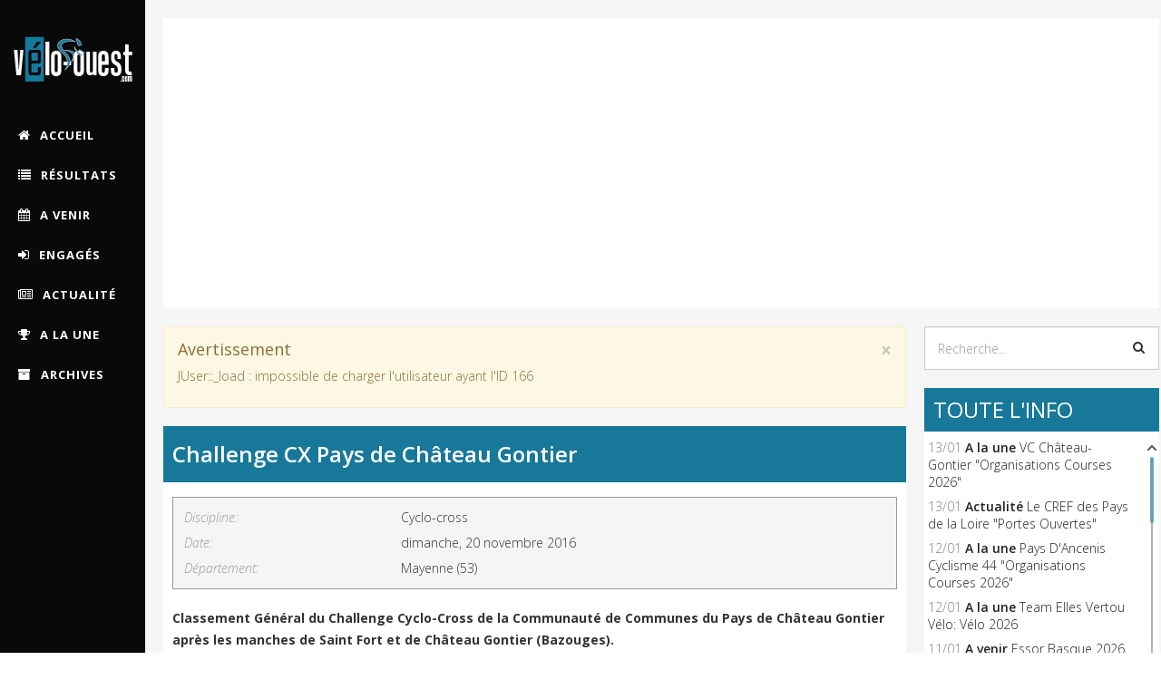

--- FILE ---
content_type: text/html; charset=utf-8
request_url: https://www.velo-ouest.com/saison-2016/resultats-2016/challenge-cx-pays-de-chateau-gontier.html
body_size: 15083
content:
<!DOCTYPE html>
<html prefix="og: http://ogp.me/ns#" xmlns="http://www.w3.org/1999/xhtml" xml:lang="fr-fr" lang="fr-fr" dir="ltr">
    <head>
        <meta http-equiv="X-UA-Compatible" content="IE=edge">
            <meta name="viewport" content="width=device-width, initial-scale=1">
                                <!-- head -->
                <base href="https://www.velo-ouest.com/saison-2016/resultats-2016/challenge-cx-pays-de-chateau-gontier.html" />
	<meta http-equiv="content-type" content="text/html; charset=utf-8" />
	<meta name="keywords" content="Kévin Groussard,CC Vitréen,Mathieu Taburet,CA Evron,Léo Thomas,Quentin Beaupied,Coralie Houdin,UC Sud 53,Hugo Mulon" />
	<meta name="robots" content="max-image-preview:large" />
	<meta name="author" content="Pascal B." />
	<meta property="og:url" content="https://www.velo-ouest.com/saison-2016/resultats-2016/challenge-cx-pays-de-chateau-gontier.html" />
	<meta property="og:type" content="article" />
	<meta property="og:title" content="Challenge CX Pays de Château Gontier - VELO-OUEST: Actu Cyclisme Pays-de-la-Loire &amp;amp; Bretagne - Vélo-Ouest" />
	<meta property="og:description" content="Classement Général du Challenge Cyclo-Cross de la Communauté de Communes du Pays de Château Gontier après les manches de Saint Fort et de Château Gontier (Bazouges). Seniors :1&amp;amp;nbsp;&amp;amp;nbsp; &amp;amp;nbsp;GROUSSARD&amp;amp;nbsp;&amp;amp;nbsp; &amp;amp;nbsp;KEVIN&amp;amp;nbsp;&amp;amp;nbsp; &amp;amp;nbsp;CC VITREEN&amp;amp;nb..." />
	<meta name="twitter:card" content="summary" />
	<meta name="twitter:site" content="@@VeloOuest" />
	<meta name="twitter:title" content="Challenge CX Pays de Château Gontier - VELO-OUEST: Actu Cyclisme Pays-de-la-Loire &amp;amp; Bretagne - Vélo-Ouest" />
	<meta name="twitter:description" content="Classement Général du Challenge Cyclo-Cross de la Communauté de Communes du Pays de Château Gontier après les manches de Saint Fort et de Château Gontier (Bazouges). Seniors :1&amp;amp;nbsp;&amp;amp;nbsp; &amp;am..." />
	<meta name="description" content="Classement Général du Challenge Cyclo-Cross de la Communauté de Communes du Pays de Château Gontier après les manches de Saint Fort et de Château Gont..." />
	<meta name="generator" content="Joomla! - Open Source Content Management" />
	<title>Challenge CX Pays de Château Gontier - VELO-OUEST: Actu Cyclisme Pays-de-la-Loire &amp; Bretagne - Vélo-Ouest</title>
	<link href="/saison-2016/resultats-2016/challenge-cx-pays-de-chateau-gontier.html" rel="canonical" />
	<link href="/images/logo/favicon_16x16.png" rel="shortcut icon" type="image/vnd.microsoft.icon" />
	<link href="/favicon.ico" rel="shortcut icon" type="image/vnd.microsoft.icon" />
	<link href="https://www.velo-ouest.com/recherche.html?format=opensearch&amp;id=5704" rel="search" title="Valider VELO-OUEST: Actu Cyclisme Pays-de-la-Loire &amp; Bretagne - Vélo-Ouest" type="application/opensearchdescription+xml" />
	<link href="https://cdnjs.cloudflare.com/ajax/libs/magnific-popup.js/1.1.0/magnific-popup.min.css" rel="stylesheet" type="text/css" />
	<link href="https://cdnjs.cloudflare.com/ajax/libs/simple-line-icons/2.4.1/css/simple-line-icons.min.css" rel="stylesheet" type="text/css" />
	<link href="/templates/sj_expnews/css/k2.css?v=2.20" rel="stylesheet" type="text/css" />
	<link href="/plugins/content/jw_sigpro/jw_sigpro/includes/js/jquery_fresco/css/fresco/fresco.css?v=2.2.4" rel="stylesheet" type="text/css" />
	<link href="/plugins/content/jw_sigpro/jw_sigpro/tmpl/ResponsiveBlue/css/template.css" rel="stylesheet" type="text/css" media="screen" />
	<link href="/plugins/content/jw_sigpro/jw_sigpro/includes/css/print.css" rel="stylesheet" type="text/css" media="print" />
	<link href="//fonts.googleapis.com/css?family=Open+Sans:300,300italic,regular,italic,600,600italic,700,700italic,800,800italic&amp;subset=latin" rel="stylesheet" type="text/css" />
	<link href="/templates/sj_expnews/css/bootstrap.min.css" rel="stylesheet" type="text/css" />
	<link href="/templates/sj_expnews/css/font-awesome.min.css" rel="stylesheet" type="text/css" />
	<link href="/templates/sj_expnews/css/jquery.datetimepicker.css" rel="stylesheet" type="text/css" />
	<link href="/templates/sj_expnews/css/legacy.css" rel="stylesheet" type="text/css" />
	<link href="/templates/sj_expnews/css/presets/preset1.css" rel="stylesheet" class="preset" type="text/css" />
	<link href="/templates/sj_expnews/css/custom.css" rel="stylesheet" type="text/css" />
	<link href="/templates/sj_expnews/css/frontend-edit.css" rel="stylesheet" type="text/css" />
	<link href="/media/megamenu/css/megamenu.css" rel="stylesheet" type="text/css" />
	<link href="/media/megamenu/css/sj-megamenu.css" rel="stylesheet" type="text/css" />
	<link href="/media/megamenu/css/sj-megamenu-mobile.css" rel="stylesheet" type="text/css" />
	<link href="/media/megamenu/css/sj-megamenu-vertical.css" rel="stylesheet" type="text/css" />
	<style type="text/css">

                        /* K2 - Magnific Popup Overrides */
                        .mfp-iframe-holder {padding:10px;}
                        .mfp-iframe-holder .mfp-content {max-width:100%;width:100%;height:100%;}
                        .mfp-iframe-scaler iframe {background:#fff;padding:10px;box-sizing:border-box;box-shadow:none;}
                    body{font-family:Open Sans, sans-serif; font-weight:300; }h1{font-family:Open Sans, sans-serif; font-weight:800; }h2{font-family:Open Sans, sans-serif; font-weight:600; }h3{font-family:Open Sans, sans-serif; font-weight:normal; }h4{font-family:Open Sans, sans-serif; font-weight:normal; }h5{font-family:Open Sans, sans-serif; font-weight:600; }h6{font-family:Open Sans, sans-serif; font-weight:600; }@media (min-width: 1400px) {
.container {
max-width: 1140px;
}
}#sp-copyright-footer{ background-color:#090909; }
	</style>
	<script type="application/json" class="joomla-script-options new">{"csrf.token":"92014caabbe1373af855f308156b0f30","system.paths":{"root":"","base":""}}</script>
	<script src="/media/jui/js/jquery.min.js?21246542b0766337516ac337e8789ee9" type="text/javascript"></script>
	<script src="/media/jui/js/jquery-noconflict.js?21246542b0766337516ac337e8789ee9" type="text/javascript"></script>
	<script src="/media/jui/js/jquery-migrate.min.js?21246542b0766337516ac337e8789ee9" type="text/javascript"></script>
	<script src="https://cdnjs.cloudflare.com/ajax/libs/magnific-popup.js/1.1.0/jquery.magnific-popup.min.js" type="text/javascript"></script>
	<script src="/media/k2/assets/js/k2.frontend.js?v=2.20&sitepath=/" type="text/javascript"></script>
	<script src="/media/system/js/mootools-core.js?21246542b0766337516ac337e8789ee9" type="text/javascript"></script>
	<script src="/media/system/js/core.js?21246542b0766337516ac337e8789ee9" type="text/javascript"></script>
	<script src="/plugins/content/jw_sigpro/jw_sigpro/includes/js/jquery_fresco/js/fresco/fresco.js?v=2.2.4" type="text/javascript"></script>
	<script src="/plugins/content/jw_sigpro/jw_sigpro/includes/js/behaviour.js" type="text/javascript"></script>
	<script src="/templates/sj_expnews/js/bootstrap.min.js" type="text/javascript"></script>
	<script src="/templates/sj_expnews/js/jquery.sticky.js" type="text/javascript"></script>
	<script src="/templates/sj_expnews/js/jquery.datetimepicker.full.min.js" type="text/javascript"></script>
	<script src="/templates/sj_expnews/js/jquery.touchSwipe.min.js" type="text/javascript"></script>
	<script src="/templates/sj_expnews/js/main.js" type="text/javascript"></script>
	<script src="/templates/sj_expnews/js/frontend-edit.js" type="text/javascript"></script>
	<script src="/media/megamenu/js/megamenu.js" type="text/javascript"></script>
	<script src="/media/megamenu/js/jquery.easing.1.3.js" type="text/javascript"></script>
	<script src="https://www.velo-ouest.com/plugins/system/ytshortcodes/assets/js/prettify.js" type="text/javascript"></script>
	<script src="https://www.velo-ouest.com/plugins/system/ytshortcodes/assets/js/shortcodes.js" type="text/javascript"></script>
	<script type="application/ld+json">

                {
                    "@context": "https://schema.org",
                    "@type": "Article",
                    "mainEntityOfPage": {
                        "@type": "WebPage",
                        "@id": "https://www.velo-ouest.com/saison-2016/resultats-2016/challenge-cx-pays-de-chateau-gontier.html"
                    },
                    "url": "https://www.velo-ouest.com/saison-2016/resultats-2016/challenge-cx-pays-de-chateau-gontier.html",
                    "headline": "Challenge CX Pays de Château Gontier - VELO-OUEST: Actu Cyclisme Pays-de-la-Loire &amp; Bretagne - Vélo-Ouest",
                    "datePublished": "2016-11-20T20:23:23+01:00",
                    "dateModified": "2016-11-20T20:28:34+01:00",
                    "author": {
                        "@type": "Person",
                        "name": "Pascal B.",
                        "url": "https://www.velo-ouest.com/blog/pascal-b.html"
                    },
                    "publisher": {
                        "@type": "Organization",
                        "name": "VELO-OUEST: Actu Cyclisme Pays-de-la-Loire & Bretagne - Vélo-Ouest",
                        "url": "https://www.velo-ouest.com/",
                        "logo": {
                            "@type": "ImageObject",
                            "name": "VELO-OUEST: Actu Cyclisme Pays-de-la-Loire & Bretagne - Vélo-Ouest",
                            "width": "",
                            "height": "",
                            "url": "https://www.velo-ouest.com/"
                        }
                    },
                    "articleSection": "https://www.velo-ouest.com/saison-2016/resultats-2016.html",
                    "keywords": "Kévin Groussard,CC Vitréen,Mathieu Taburet,CA Evron,Léo Thomas,Quentin Beaupied,Coralie Houdin,UC Sud 53,Hugo Mulon",
                    "description": "Classement Général du Challenge Cyclo-Cross de la Communauté de Communes du Pays de Château Gontier après les manches de Saint Fort et de Château Gontier (Bazouges). Seniors :1 GROUSSARD KEVIN CC VITREEN 25 30 552 POIRIER KARL TEAM U ANJOU 49 23 25 483 GARNIER JEROME LAVAL CYCLISME 53 22 23 454 MARTINET SEBASTIEN VC CHATEAU GONTIER 20 21 415 FOUASSIER RICHARD VC CHATEAU GONTIER 17 18 356 MASSON MARCEL VC CHATEAU GONTIER 14 17 317 SERGENT JEAN NOEL VC CHATEAU GONTIER 13 16 298 MARTINET JEAN FRANCOIS VC CHATEAU GONTIER 22 229 BOUDIER FABRICE VC CHATEAU GONTIER 20 2010 LECOQ STEPHANE EC MAYENNAISE 16 16 Espoirs :1 TABURET MATHIEU CA EVRON 30 30 602 CADEAU FLORENTIN ES SEGRE HAUT ANJOU 23 21 443 ESNAULT KILLIAN ES SEGRE HAUT ANJOU 22 18 404 LEBRETON MATTHIEU VC CHATEAU GONTIER 19 20 395 PITARD QUENTIN LAVAL CYCLISME 53 25 256 BOUHALLIER ALEXIS LAVAL CYCLISME 54 23 23 Juniors :1 THOMAS LEO CA EVRON 25 30 552 LEFEBVRE PIERRE CA EVRON 23 25 483 MARINUS TEUN UNION CYCLISTE SUD 53 22 22 444 DENIS AXEL VC CHATEAU GONTIER 21 21 425 BOUE ROMAIN ES SEGRE HAUT ANJOU 18 23 416 MALIN BASTIEN UNION CYCLISTE SUD 53 19 18 377 LANVIERGE LADISLAS ENTENTE CYCLISTE CRAON-RENAZE 17 17 34 Cadets :1 BEAUPIED QUENTIN CA EVRON 30 30 602 UMENHOVER ANTOINE LAVAL CYCLISME 53 20 25 453 PLASSIER QUENTIN UNION CYCLISTE SUD 53 21 23 444 GIRAULT ROMAIN VC CHATEAU GONTIER 18 22 405 BELAY MATHEO ENTENTE CYCLISTE CRAON-RENAZE 17 18 356 LOISEAU PAUL EC MAYENNAISE 15 17 32 Féminines :1 HOUDIN CORALIE UNION CYCLISTE SUD 53 30 30 602 FOUQUENET AMANDINE UNION CYCLISTE SUD 53 25 25 503 FAVERAIS LEA EC MAYENNAISE 23 23 46 Minimes :1 MULON HUGO CA EVRON 23 25 482 THOMAS ELIOT CA EVRON 25 21 463 MORIN HUGO CA EVRON 20 19 394 THOMAS ENZO UNION CYCLISTE SUD 53 18 20 385 CHEVALLIER MATTEO VELO CLUB LIONNAIS 21 17 386 CHARLES NOA CA EVRON 15 18 337 MORIN ANTOINE VC CHATEAU GONTIER 17 16 338 MOREAU LORENZO UNION CYCLISTE SUD 53 8 23 319 LEBRETON PIERRE VC CHATEAU GONTIER 11 15 2610 LEBRETON JULES VC CHATEAU GONTIER 12 13 2511 JOURDAN MARGAT OLAN VELO ST GEORGES AVENTURE 7 8 1512 FOUQUENET CAPUCINE UNION CYCLISTE SUD 53 9 1 1013 ORILLARD LUCAS ENTENTE CYCLISTE CRAON-RENAZE 5 2 7 Benjamins :1 PROD`HOMME MATTHIEU UNION CYCLISTE SUD 53 25 30 552 CHEVALIER NATTAN VELO CLUB LIONNAIS 30 25 553 DOISNEAU MANEL UNION CYCLISTE SUD 53 22 23 454 LOUIS GABIN UNION CYCLISTE SUD 53 21 18 395 LOUIS MARIUS UNION CYCLISTE SUD 53 15 22 376 ROINARD MAXENCE VC CHATEAU GONTIER 19 15 347 HUET MANOLO VC CHATEAU GONTIER 16 16 328 SUHARD ETHAN EC MAYENNAISE 13 13 269 LOISEAU MAELLE CC CHATEAUBRIANT 11 14 25 Pupilles :1 GUERIN MAEL LAVAL CYCLISME 53 25 30 552 MARINUS TOM UNION CYCLISTE SUD 53 30 25 553 VALLEE MATTEO UNION CYCLISTE SUD 53 23 23 464 GUERIN TOM LAVAL CYCLISME 53 22 20 425 LANDRON GABIN VC CHATEAU GONTIER 19 21 406 PERDRIELLE MAXENCE VC CHATEAU GONTIER 17 16 337 FORET TITOUAN VC CHATEAU GONTIER 16 17 338 LELIEVRE LUCAS LAVAL CYCLISME 53 13 14 27 Poussins :1 VALLEE ETHAN UNION CYCLISTE SUD 53 30 30 602 HUET TINO VC CHATEAU GONTIER 23 25 483 MARION MATEO VC CHATEAU GONTIER 20 23 434 BUFFET CLEMENT VC CHATEAU GONTIER 21 21 425 VERGER NATHANAEL DURTAL VELO SPORT 25 256 RADE MATHIS VC CHATEAU GONTIER 22 227 NOURRY CAMILLE VELO CLUB LIONNAIS 19 198 RENAUDIN MARIE CC VITREEN 18 18 Pré-licenciés :1 LETOURNEUR ARTHUR VC CHATEAU GONTIER 30 30 60 Remerciements à Yves Lebreton.",
                    "articleBody": "Classement Général du Challenge Cyclo-Cross de la Communauté de Communes du Pays de Château Gontier après les manches de Saint Fort et de Château Gontier (Bazouges). Seniors :1 GROUSSARD KEVIN CC VITREEN 25 30 552 POIRIER KARL TEAM U ANJOU 49 23 25 483 GARNIER JEROME LAVAL CYCLISME 53 22 23 454 MARTINET SEBASTIEN VC CHATEAU GONTIER 20 21 415 FOUASSIER RICHARD VC CHATEAU GONTIER 17 18 356 MASSON MARCEL VC CHATEAU GONTIER 14 17 317 SERGENT JEAN NOEL VC CHATEAU GONTIER 13 16 298 MARTINET JEAN FRANCOIS VC CHATEAU GONTIER 22 229 BOUDIER FABRICE VC CHATEAU GONTIER 20 2010 LECOQ STEPHANE EC MAYENNAISE 16 16 Espoirs :1 TABURET MATHIEU CA EVRON 30 30 602 CADEAU FLORENTIN ES SEGRE HAUT ANJOU 23 21 443 ESNAULT KILLIAN ES SEGRE HAUT ANJOU 22 18 404 LEBRETON MATTHIEU VC CHATEAU GONTIER 19 20 395 PITARD QUENTIN LAVAL CYCLISME 53 25 256 BOUHALLIER ALEXIS LAVAL CYCLISME 54 23 23 Juniors :1 THOMAS LEO CA EVRON 25 30 552 LEFEBVRE PIERRE CA EVRON 23 25 483 MARINUS TEUN UNION CYCLISTE SUD 53 22 22 444 DENIS AXEL VC CHATEAU GONTIER 21 21 425 BOUE ROMAIN ES SEGRE HAUT ANJOU 18 23 416 MALIN BASTIEN UNION CYCLISTE SUD 53 19 18 377 LANVIERGE LADISLAS ENTENTE CYCLISTE CRAON-RENAZE 17 17 34 Cadets :1 BEAUPIED QUENTIN CA EVRON 30 30 602 UMENHOVER ANTOINE LAVAL CYCLISME 53 20 25 453 PLASSIER QUENTIN UNION CYCLISTE SUD 53 21 23 444 GIRAULT ROMAIN VC CHATEAU GONTIER 18 22 405 BELAY MATHEO ENTENTE CYCLISTE CRAON-RENAZE 17 18 356 LOISEAU PAUL EC MAYENNAISE 15 17 32 Féminines :1 HOUDIN CORALIE UNION CYCLISTE SUD 53 30 30 602 FOUQUENET AMANDINE UNION CYCLISTE SUD 53 25 25 503 FAVERAIS LEA EC MAYENNAISE 23 23 46 Minimes :1 MULON HUGO CA EVRON 23 25 482 THOMAS ELIOT CA EVRON 25 21 463 MORIN HUGO CA EVRON 20 19 394 THOMAS ENZO UNION CYCLISTE SUD 53 18 20 385 CHEVALLIER MATTEO VELO CLUB LIONNAIS 21 17 386 CHARLES NOA CA EVRON 15 18 337 MORIN ANTOINE VC CHATEAU GONTIER 17 16 338 MOREAU LORENZO UNION CYCLISTE SUD 53 8 23 319 LEBRETON PIERRE VC CHATEAU GONTIER 11 15 2610 LEBRETON JULES VC CHATEAU GONTIER 12 13 2511 JOURDAN MARGAT OLAN VELO ST GEORGES AVENTURE 7 8 1512 FOUQUENET CAPUCINE UNION CYCLISTE SUD 53 9 1 1013 ORILLARD LUCAS ENTENTE CYCLISTE CRAON-RENAZE 5 2 7 Benjamins :1 PROD`HOMME MATTHIEU UNION CYCLISTE SUD 53 25 30 552 CHEVALIER NATTAN VELO CLUB LIONNAIS 30 25 553 DOISNEAU MANEL UNION CYCLISTE SUD 53 22 23 454 LOUIS GABIN UNION CYCLISTE SUD 53 21 18 395 LOUIS MARIUS UNION CYCLISTE SUD 53 15 22 376 ROINARD MAXENCE VC CHATEAU GONTIER 19 15 347 HUET MANOLO VC CHATEAU GONTIER 16 16 328 SUHARD ETHAN EC MAYENNAISE 13 13 269 LOISEAU MAELLE CC CHATEAUBRIANT 11 14 25 Pupilles :1 GUERIN MAEL LAVAL CYCLISME 53 25 30 552 MARINUS TOM UNION CYCLISTE SUD 53 30 25 553 VALLEE MATTEO UNION CYCLISTE SUD 53 23 23 464 GUERIN TOM LAVAL CYCLISME 53 22 20 425 LANDRON GABIN VC CHATEAU GONTIER 19 21 406 PERDRIELLE MAXENCE VC CHATEAU GONTIER 17 16 337 FORET TITOUAN VC CHATEAU GONTIER 16 17 338 LELIEVRE LUCAS LAVAL CYCLISME 53 13 14 27 Poussins :1 VALLEE ETHAN UNION CYCLISTE SUD 53 30 30 602 HUET TINO VC CHATEAU GONTIER 23 25 483 MARION MATEO VC CHATEAU GONTIER 20 23 434 BUFFET CLEMENT VC CHATEAU GONTIER 21 21 425 VERGER NATHANAEL DURTAL VELO SPORT 25 256 RADE MATHIS VC CHATEAU GONTIER 22 227 NOURRY CAMILLE VELO CLUB LIONNAIS 19 198 RENAUDIN MARIE CC VITREEN 18 18 Pré-licenciés :1 LETOURNEUR ARTHUR VC CHATEAU GONTIER 30 30 60 Remerciements à Yves Lebreton."
                }
                
	</script>
	<script type="text/javascript">

var sp_preloader = '0';

var sp_gotop = '1';

var sp_offanimation = 'default';

	</script>
	<meta property="og:image" content="https://velo-ouest.com/images/logo/Visuel_no_image_socialbacklinks.png" />

                                <noscript>Votre navigateur ne supporte pas le javascript!</noscript>
                <!-- Bannière Cookies -->

<script type="text/javascript" id="cookiebanner" src="http://cookiebanner.eu/js/cookiebanner.min.js" data-position="bottom" data-fg="#ffffff" data-bg="#137899" data-link="#dddddd" data-moreinfo="http://www.cnil.fr/vos-obligations/sites-web-cookies-et-autres-traceurs/que-dit-la-loi/" data-message="Les cookies assurent le bon fonctionnement de notre site Internet. En utilisant ce dernier, vous acceptez leur utilisation." data-linkmsg="En savoir plus" data-font-size="11px" data-font-family="Gothic" data-height="20px"  data-accept-on-scroll="true"></script>

<!-- End Bannière Cookies -->
            <!-- Google Analytics -->

<!-- Google tag (gtag.js) -->
<script async src="https://www.googletagmanager.com/gtag/js?id=G-VDFLR65XXP"></script>
<script>
  window.dataLayer = window.dataLayer || [];
  function gtag(){dataLayer.push(arguments);}
  gtag('js', new Date());

  gtag('config', 'G-VDFLR65XXP');
</script>

<!-- End Google Analytics -->

<!-- Clics Sortants Google Analytics -->

<script>

var trackOutboundLink = function(url, isExternal) {

    var params = {};

    if (!isExternal) {

        params.hitCallback = function () {

            document.location = url;

        }

    }

    ga('send', 'event', 'partenaires', 'click', url, params);

    return isExternal;

}

</script>

<!-- End Clics Sortants Google Analytics -->

<!-- Debut Google A -->
<script async src="//pagead2.googlesyndication.com/pagead/js/adsbygoogle.js"></script>
<script>
  (adsbygoogle = window.adsbygoogle || []).push({
    google_ad_client: "ca-pub-5839036173522794",
    enable_page_level_ads: true
  });
</script>
<!-- End Google A -->
		
<!-- Scroolbar -->

<link rel="stylesheet" href="/scroolbar/jquery.mCustomScrollbar.css" type="text/css" />

<!-- End Scroolbar -->
                </head>
                <body class="site com-k2 view-item no-layout no-task itemid-128 fr-fr ltr  layout-fluid off-canvas-menu-init">

                    <div class="body-wrapper">
                        <div class="body-innerwrapper">
                            <header id="sp-header"><div class="container"><div class="row"><div id="sp-sidebar-primary" class="col-lg-12 "><div class="sp-column "><div class="logo"><a href="/"><img class="sp-default-logo hidden-xs" src="/images/logo/logo_velo-ouest_blanc_131x67.png" alt="VELO-OUEST: Actu Cyclisme Pays-de-la-Loire & Bretagne - Vélo-Ouest"><img class="sp-default-logo visible-xs" src="/images/logo/logo_velo-ouest_blanc_131x67.png" alt="VELO-OUEST: Actu Cyclisme Pays-de-la-Loire & Bretagne - Vélo-Ouest"></a></div><div class="sp-module "><div class="sp-module-content">
<!--[if lt IE 9]><div id="container_menu_3067551531768349659" class="sambar msie lt-ie9 layout1" data-sam="3067551531768349659"><![endif]-->
<!--[if IE 9]><div id="container_menu_3067551531768349659" class="sambar msie  layout1" data-sam="3067551531768349659"><![endif]-->
<!--[if gt IE 9]><!--><div id="container_menu_3067551531768349659" class="sambar layout1" data-sam="3067551531768349659"><!--<![endif]-->
	<div class="sambar-inner menu_vertical">
		<a class="btn-sambar" id="container_menu_3067551531768349659trigger" data-sapi="collapse" href="javascript:void(0)">
			<span class="icon-bar"></span>
			<span class="icon-bar"></span>
			<span class="icon-bar"></span>
		</a>
						<div style="background-color: #090909" class="sj-megamenu  sidebar  sj-megamenu-hover" data-jsapi="on">
			<ul class="sj-megamenu-parent menu-fade sj-megamenu-vertical hidden-sm hidden-xs"><li class="sj-menu-item item-127 level-1 mega-left "><a  href="/" ><i class="fa fa-home"></i> <span class="subtitle">ACCUEIL</span></a></li><li class="sj-menu-item item-128 level-1 mega-left  current-item active"><a  href="/saison-2026/resultats-2026.html" ><i class="fa fa-list"></i> <span class="subtitle">RÉSULTATS</span></a></li><li class="sj-menu-item item-398 level-1 mega-left "><a  href="/saison-2026/actualites-2026/a-venir-2026.html" ><i class="fa fa-calendar"></i> <span class="subtitle">A VENIR</span></a></li><li class="sj-menu-item item-399 level-1 mega-left "><a  href="/saison-2026/actualites-2026/engages-2026.html" ><i class="fa fa-sign-in"></i> <span class="subtitle">ENGAGÉS</span></a></li><li class="sj-menu-item item-129 level-1 mega-left "><a  href="/saison-2026/actualites-2026/actualite-2026.html" ><i class="fa fa-newspaper-o"></i> <span class="subtitle">ACTUALITÉ</span></a></li><li class="sj-menu-item item-397 level-1 mega-left "><a  href="/saison-2026/actualites-2026/a-la-une-2026.html" ><i class="fa fa-trophy"></i> <span class="subtitle">A LA UNE</span></a></li><li class="sj-menu-item item-296 level-1 mega-left "><a  href="/archives.html" ><i class="fa fa-archive"></i> <span class="subtitle">ARCHIVES</span></a></li></ul>		</div>
		<div class="offcanvas-menu menu_sidebar" id="container_menu_3067551531768349659sj-pusher">
			<a href="#" class="close-offcanvas"><i class="fa fa-remove"></i></a>
			<div class="offcanvas-inner">
				<ul class="nav menu" id="container_menu">
<li class="item-127 default"><a href="/" >ACCUEIL</a></li><li class="item-128 current active"><a href="/saison-2026/resultats-2026.html" >RÉSULTATS</a></li><li class="item-398"><a href="/saison-2026/actualites-2026/a-venir-2026.html" >A VENIR</a></li><li class="item-399"><a href="/saison-2026/actualites-2026/engages-2026.html" >ENGAGÉS</a></li><li class="item-129"><a href="/saison-2026/actualites-2026/actualite-2026.html" >ACTUALITÉ</a></li><li class="item-397"><a href="/saison-2026/actualites-2026/a-la-une-2026.html" >A LA UNE</a></li><li class="item-296"><a href="/archives.html" >ARCHIVES</a></li></ul>
			</div>
		</div>
	</div>
</div>

<script type="text/javascript">
	jQuery(document).ready(function($) {
					$('#container_menu_3067551531768349659 .menu_vertical .sj-megamenu-vertical .sj-dropdown.sj-menu-left').each(function(){
				$(this).css('top', '0px');	
				$(this).css('right', 'auto');	
				$(this).css('left', '-'+$(this).outerWidth()+'px');
			});
			$('#container_menu_3067551531768349659 .menu_vertical .sj-megamenu-vertical .sj-dropdown.sj-menu-right').each(function() {
				$(this).css('top', '0px');
				$(this).css('left', 'auto');
				$(this).css('right', '-'+$(this).outerWidth()+'px');
			});
		
	})
</script>
<script type="text/javascript">
	jQuery(document).ready(function($) {
			    	$('<div class="offcanvas-overlay"></div>').insertBefore('#container_menu_3067551531768349659 .offcanvas-menu');
	    		$(document).on('click', '#container_menu_3067551531768349659 a.btn-sambar', function (event) {
			if ($(this).parent('.sambar-inner').hasClass('offcanvas')) {
				$(this).parent('.sambar-inner').removeClass('offcanvas');
			}
			else {
				$(this).parent('.sambar-inner').removeClass('offcanvas').addClass('offcanvas');
			}

			if ($('body').hasClass('js-close-any')) {
				$('body').removeClass('js-close-any')
				$(this).parent('.sambar-inner').find('.offcanvas-overlay').removeClass('opened');
			}
			else {
				$('body').removeClass('js-close-any').addClass('js-close-any');
				$(this).parent('.sambar-inner').find('.offcanvas-overlay').removeClass('opened').addClass('opened');
			}
	    });

		$(document).on('click', '.close-offcanvas, .offcanvas-overlay', function(event) {
            event.preventDefault();
            $('.sambar-inner').removeClass('offcanvas');
            $('body').removeClass('offcanvas');
            $('.offcanvas-overlay').removeClass('opened');            
        });

		// Close any
		$( document ).on( 'click', '.js-close-any', function ( event ) {
			$('.btn-sambar').removeClass('open');
			$('body').removeClass('js-close-any');
			$('body').removeClass('offcanvas');
			$('.sambar-inner').removeClass('offcanvas');
			$('.offcanvas-overlay').removeClass('opened');			
		})

		
	        });
</script>

	<script type="text/javascript">
		jQuery(document).ready(function($) {
			var window_w = $(window).width();
			$('#container_menu_3067551531768349659 .sj-megamenu').each(function() {
				var $menu = $(this);
				var clearMenus = function( el ){
					var parents = $(el).parents();
					$menu.find('.actived').not(parents).not(el).each( function(){
						$(this).removeClass('actived');
						$(this).children('.sj-dropdown').slideUp(0);
					});
				};
									if(window_w <= 980) {
						$('.sj-menu-item > a', $menu).click( function(e){
							e.preventDefault();
							$parent = $(this).parent();						
							$sub = $(this).next();						
							clearMenus($parent);
							$parent.toggleClass('actived');
							
							if($parent.hasClass('actived')){
								$sub.stop().animate( { height: "show", "opacity" : "1" }, 150, 'fade' );
							}else{
								$sub.stop().animate( { height: "hide", "opacity" : "0" }, 150, 'fade' );
							}
						
							return false;
						});
					}
					else {
						$( '.sj-menu-item', $menu ).hover(function(){
							$parent = $(this);
							$sub = $(this).children('.sj-dropdown');
							$parent.removeClass('actived').addClass('actived');
							if( $parent.hasClass('actived') && !$(this).hasClass('mega-pinned') ){
								$sub.stop().animate( { height: "show", "opacity" : "1" }, 150, 'fade' );
							}
						}).mouseleave(function(){
							$parent = $(this);
							$sub = $(this).children('.sj-dropdown');
							$(this).removeClass('actived');
							if( !$(this).hasClass('mega-pinned') ){
								$sub.stop().animate( { height: "hide", "opacity" : "0" }, 150, 'fade' );
							}
						});
						return false;
					}
							})
		})
	</script>
</div></div></div></div></div></div></header><section id="sp-top"><div class="container"><div class="row"><div id="sp-menu-hozizontal" class="col-lg-12 "><div class="sp-column "><div class="sp-module "><div class="sp-module-content">

<div class="custom"  >
	<script async src="//pagead2.googlesyndication.com/pagead/js/adsbygoogle.js"></script>
<!-- Bloc Premium -->
<ins class="adsbygoogle"
     style="display:block"
     data-ad-client="ca-pub-5839036173522794"
     data-ad-slot="3321376102"
     data-ad-format="auto"
     data-full-width-responsive="true"></ins>
<script>
(adsbygoogle = window.adsbygoogle || []).push({});
</script></div>
</div></div><div class="sp-module antip"><div class="sp-module-content">

<div class="customantip"  >
	<script src="https://www.velo-ouest.com/scripts/ads_php/banner.js" type="text/javascript" language="JavaScript"></script>
<script type="text/javascript" language="JavaScript">var x = document.getElementById("adpbtest");
if(!x) {
    var noads=true;
}
if (noads) {
	document.write("<img src='https://www.velo-ouest.com/scripts/abp_on.gif' ");
    document.write("alt='' align='left'>");
    document.write("Un bloqueur de publicités a été détecté.<br/>");
    document.write("Ce site gratuit vit grâce aux publicités. ");
    document.write("Nous vous serions très reconnaissants de le désactiver.<br/> ");
    document.write("Ou alors vous pouvez effectuer un don en <a href='/faites-un-don.html'>cliquant ici</a>. Même du prix d'un café. ;)<br/>Merci pour votre soutien ! ");
} else {
}
</script>

<style type="text/css">
.customantip {
    color: red; 
    font-weight: bold;
    font-family: Gotham, "Helvetica Neue", Helvetica, Arial, "sans-serif";
    font-size: 14px;
    padding: 10px;
}
</style>
</div>
</div></div></div></div></div></div></section><section id="sp-main-body" class=" fix-column"><div class="container"><div class="row"><div id="sp-component" class="col-12 col-md-12 col-lg-9 "><div class="sp-column "><div id="system-message-container">
			<div id="system-message">
							<div class="alert alert-warning">
										<a class="close" data-dismiss="alert">×</a>

											<h4 class="alert-heading">Avertissement</h4>
						<div>
															<p>JUser::_load : impossible de charger l'utilisateur ayant l'ID 166</p>
													</div>
									</div>
					</div>
	</div>


<!-- Start K2 Item Layout -->
<span id="startOfPageId5704"></span>

<div id="k2Container" class="k2_single itemView">

	<div class="itemContentSingle">	
		<div class="itemContainerSingle">	
		
			<!-- Plugins: BeforeDisplay -->
			
			<!-- K2 Plugins: K2BeforeDisplay -->
			
			<!-- Plugins: AfterDisplayTitle -->
			
			<!-- K2 Plugins: K2AfterDisplayTitle -->
			
			<div class="itemBody">
				<!-- Plugins: BeforeDisplayContent -->
				
				<!-- K2 Plugins: K2BeforeDisplayContent -->
				
									<!-- Item title -->
					<h2 class="itemTitle">
						
						Challenge CX Pays de Château Gontier
											</h2>
								
								<!-- Item extra fields -->
				<div class="itemExtraFields">
					<h3>Informations supplémentaires</h3>
					<ul>
																		<li class="even typeSelect group2">
														<span class="itemExtraFieldsLabel">Discipline:</span>
							<span class="itemExtraFieldsValue">Cyclo-cross</span>
													</li>
																								<li class="odd typeDate group2">
														<span class="itemExtraFieldsLabel">Date:</span>
							<span class="itemExtraFieldsValue">dimanche, 20 novembre 2016</span>
													</li>
																								<li class="odd typeSelect group2">
														<span class="itemExtraFieldsLabel">Département:</span>
							<span class="itemExtraFieldsValue">Mayenne (53)</span>
													</li>
																	</ul>
					<div class="clr"></div>
				</div>
								<div class="vide"></div>
				
					
	
			
				
				<!-- Item text -->
				<div class="itemFullText">
					<p><strong>Classement Général du Challenge Cyclo-Cross de la Communauté de Communes du Pays de Château Gontier après les manches de Saint Fort et de Château Gontier (Bazouges).<br data-mce-bogus="1" /></strong></p>
<p><strong>Seniors :</strong><br /><strong>1&nbsp;&nbsp; &nbsp;GROUSSARD&nbsp;&nbsp; &nbsp;KEVIN&nbsp;&nbsp; &nbsp;CC VITREEN&nbsp;&nbsp; &nbsp;25&nbsp;&nbsp; &nbsp;30&nbsp;&nbsp; &nbsp;55</strong><br />2&nbsp;&nbsp; &nbsp;POIRIER&nbsp;&nbsp; &nbsp;KARL&nbsp;&nbsp; &nbsp;TEAM U ANJOU 49&nbsp;&nbsp; &nbsp;23&nbsp;&nbsp; &nbsp;25&nbsp;&nbsp; &nbsp;48<br />3&nbsp;&nbsp; &nbsp;GARNIER&nbsp;&nbsp; &nbsp;JEROME&nbsp;&nbsp; &nbsp;LAVAL CYCLISME 53&nbsp;&nbsp; &nbsp;22&nbsp;&nbsp; &nbsp;23&nbsp;&nbsp; &nbsp;45<br />4&nbsp;&nbsp; &nbsp;MARTINET&nbsp;&nbsp; &nbsp;SEBASTIEN&nbsp;&nbsp; &nbsp;VC CHATEAU GONTIER&nbsp;&nbsp; &nbsp;20&nbsp;&nbsp; &nbsp;21&nbsp;&nbsp; &nbsp;41<br />5&nbsp;&nbsp; &nbsp;FOUASSIER&nbsp;&nbsp; &nbsp;RICHARD&nbsp;&nbsp; &nbsp;VC CHATEAU GONTIER&nbsp;&nbsp; &nbsp;17&nbsp;&nbsp; &nbsp;18&nbsp;&nbsp; &nbsp;35<br />6&nbsp;&nbsp; &nbsp;MASSON&nbsp;&nbsp; &nbsp;MARCEL&nbsp;&nbsp; &nbsp;VC CHATEAU GONTIER&nbsp;&nbsp; &nbsp;14&nbsp;&nbsp; &nbsp;17&nbsp;&nbsp; &nbsp;31<br />7&nbsp;&nbsp; &nbsp;SERGENT&nbsp;&nbsp; &nbsp;JEAN NOEL&nbsp;&nbsp; &nbsp;VC CHATEAU GONTIER&nbsp;&nbsp; &nbsp;13&nbsp;&nbsp; &nbsp;16&nbsp;&nbsp; &nbsp;29<br />8&nbsp;&nbsp; &nbsp;MARTINET &nbsp;&nbsp; &nbsp;JEAN FRANCOIS&nbsp;&nbsp; &nbsp;VC CHATEAU GONTIER&nbsp;&nbsp; &nbsp;&nbsp;&nbsp; &nbsp;22&nbsp;&nbsp; &nbsp;22<br />9&nbsp;&nbsp; &nbsp;BOUDIER &nbsp;&nbsp; &nbsp;FABRICE&nbsp;&nbsp; &nbsp;VC CHATEAU GONTIER&nbsp;&nbsp; &nbsp;&nbsp;&nbsp; &nbsp;20&nbsp;&nbsp; &nbsp;20<br />10&nbsp;&nbsp; &nbsp;LECOQ&nbsp;&nbsp; &nbsp;STEPHANE&nbsp;&nbsp; &nbsp;EC MAYENNAISE&nbsp;&nbsp; &nbsp;16&nbsp;&nbsp; &nbsp;&nbsp;&nbsp; &nbsp;16</p>
<p><strong>Espoirs :</strong><br /><strong>1&nbsp;&nbsp; &nbsp;TABURET&nbsp;&nbsp; &nbsp;MATHIEU&nbsp;&nbsp; &nbsp;CA EVRON&nbsp;&nbsp; &nbsp;30&nbsp;&nbsp; &nbsp;30&nbsp;&nbsp; &nbsp;60</strong><br />2&nbsp;&nbsp; &nbsp;CADEAU&nbsp;&nbsp; &nbsp;FLORENTIN&nbsp;&nbsp; &nbsp;ES SEGRE HAUT ANJOU&nbsp;&nbsp; &nbsp;23&nbsp;&nbsp; &nbsp;21&nbsp;&nbsp; &nbsp;44<br />3&nbsp;&nbsp; &nbsp;ESNAULT&nbsp;&nbsp; &nbsp;KILLIAN&nbsp;&nbsp; &nbsp;ES SEGRE HAUT ANJOU&nbsp;&nbsp; &nbsp;22&nbsp;&nbsp; &nbsp;18&nbsp;&nbsp; &nbsp;40<br />4&nbsp;&nbsp; &nbsp;LEBRETON&nbsp;&nbsp; &nbsp;MATTHIEU&nbsp;&nbsp; &nbsp;VC CHATEAU GONTIER&nbsp;&nbsp; &nbsp;19&nbsp;&nbsp; &nbsp;20&nbsp;&nbsp; &nbsp;39<br />5&nbsp;&nbsp; &nbsp;PITARD&nbsp;&nbsp; &nbsp;QUENTIN&nbsp;&nbsp; &nbsp;LAVAL CYCLISME 53&nbsp;&nbsp; &nbsp;&nbsp;&nbsp; &nbsp;25&nbsp;&nbsp; &nbsp;25<br />6&nbsp;&nbsp; &nbsp;BOUHALLIER&nbsp;&nbsp; &nbsp;ALEXIS&nbsp;&nbsp; &nbsp;LAVAL CYCLISME 54&nbsp;&nbsp; &nbsp;&nbsp;&nbsp; &nbsp;23&nbsp;&nbsp; &nbsp;23</p>
<p><strong>Juniors :</strong><br /><strong>1&nbsp;&nbsp; &nbsp;THOMAS&nbsp;&nbsp; &nbsp;LEO&nbsp;&nbsp; &nbsp;CA EVRON&nbsp;&nbsp; &nbsp;25&nbsp;&nbsp; &nbsp;30&nbsp;&nbsp; &nbsp;55</strong><br />2&nbsp;&nbsp; &nbsp;LEFEBVRE&nbsp;&nbsp; &nbsp;PIERRE&nbsp;&nbsp; &nbsp;CA EVRON&nbsp;&nbsp; &nbsp;23&nbsp;&nbsp; &nbsp;25&nbsp;&nbsp; &nbsp;48<br />3&nbsp;&nbsp; &nbsp;MARINUS&nbsp;&nbsp; &nbsp;TEUN&nbsp;&nbsp; &nbsp;UNION CYCLISTE SUD 53&nbsp;&nbsp; &nbsp;22&nbsp;&nbsp; &nbsp;22&nbsp;&nbsp; &nbsp;44<br />4&nbsp;&nbsp; &nbsp;DENIS&nbsp;&nbsp; &nbsp;AXEL&nbsp;&nbsp; &nbsp;VC CHATEAU GONTIER&nbsp;&nbsp; &nbsp;21&nbsp;&nbsp; &nbsp;21&nbsp;&nbsp; &nbsp;42<br />5&nbsp;&nbsp; &nbsp;BOUE&nbsp;&nbsp; &nbsp;ROMAIN&nbsp;&nbsp; &nbsp;ES SEGRE HAUT ANJOU&nbsp;&nbsp; &nbsp;18&nbsp;&nbsp; &nbsp;23&nbsp;&nbsp; &nbsp;41<br />6&nbsp;&nbsp; &nbsp;MALIN&nbsp;&nbsp; &nbsp;BASTIEN&nbsp;&nbsp; &nbsp;UNION CYCLISTE SUD 53&nbsp;&nbsp; &nbsp;19&nbsp;&nbsp; &nbsp;18&nbsp;&nbsp; &nbsp;37<br />7&nbsp;&nbsp; &nbsp;LANVIERGE&nbsp;&nbsp; &nbsp;LADISLAS&nbsp;&nbsp; &nbsp;ENTENTE CYCLISTE CRAON-RENAZE&nbsp;&nbsp; &nbsp;17&nbsp;&nbsp; &nbsp;17&nbsp;&nbsp; &nbsp;34</p>
<p><strong>Cadets :</strong><br /><strong>1&nbsp;&nbsp; &nbsp;BEAUPIED&nbsp;&nbsp; &nbsp;QUENTIN&nbsp;&nbsp; &nbsp;CA EVRON&nbsp;&nbsp; &nbsp;30&nbsp;&nbsp; &nbsp;30&nbsp;&nbsp; &nbsp;60</strong><br />2&nbsp;&nbsp; &nbsp;UMENHOVER&nbsp;&nbsp; &nbsp;ANTOINE&nbsp;&nbsp; &nbsp;LAVAL CYCLISME 53&nbsp;&nbsp; &nbsp;20&nbsp;&nbsp; &nbsp;25&nbsp;&nbsp; &nbsp;45<br />3&nbsp;&nbsp; &nbsp;PLASSIER&nbsp;&nbsp; &nbsp;QUENTIN&nbsp;&nbsp; &nbsp;UNION CYCLISTE SUD 53&nbsp;&nbsp; &nbsp;21&nbsp;&nbsp; &nbsp;23&nbsp;&nbsp; &nbsp;44<br />4&nbsp;&nbsp; &nbsp;GIRAULT&nbsp;&nbsp; &nbsp;ROMAIN&nbsp;&nbsp; &nbsp;VC CHATEAU GONTIER&nbsp;&nbsp; &nbsp;18&nbsp;&nbsp; &nbsp;22&nbsp;&nbsp; &nbsp;40<br />5&nbsp;&nbsp; &nbsp;BELAY&nbsp;&nbsp; &nbsp;MATHEO&nbsp;&nbsp; &nbsp;ENTENTE CYCLISTE CRAON-RENAZE&nbsp;&nbsp; &nbsp;17&nbsp;&nbsp; &nbsp;18&nbsp;&nbsp; &nbsp;35<br />6&nbsp;&nbsp; &nbsp;LOISEAU&nbsp;&nbsp; &nbsp;PAUL&nbsp;&nbsp; &nbsp;EC MAYENNAISE&nbsp;&nbsp; &nbsp;15&nbsp;&nbsp; &nbsp;17&nbsp;&nbsp; &nbsp;32</p>
<p><strong>Féminines :</strong><br /><strong>1&nbsp;&nbsp; &nbsp;HOUDIN&nbsp;&nbsp; &nbsp;CORALIE&nbsp;&nbsp; &nbsp;UNION CYCLISTE SUD 53&nbsp;&nbsp; &nbsp;30&nbsp;&nbsp; &nbsp;30&nbsp;&nbsp; &nbsp;60</strong><br />2&nbsp;&nbsp; &nbsp;FOUQUENET&nbsp;&nbsp; &nbsp;AMANDINE&nbsp;&nbsp; &nbsp;UNION CYCLISTE SUD 53&nbsp;&nbsp; &nbsp;25&nbsp;&nbsp; &nbsp;25&nbsp;&nbsp; &nbsp;50<br />3&nbsp;&nbsp; &nbsp;FAVERAIS&nbsp;&nbsp; &nbsp;LEA&nbsp;&nbsp; &nbsp;EC MAYENNAISE&nbsp;&nbsp; &nbsp;23&nbsp;&nbsp; &nbsp;23&nbsp;&nbsp; &nbsp;46</p>
<p><strong>Minimes :</strong><br /><strong>1&nbsp;&nbsp; &nbsp;MULON&nbsp;&nbsp; &nbsp;HUGO&nbsp;&nbsp; &nbsp;CA EVRON&nbsp;&nbsp; &nbsp;23&nbsp;&nbsp; &nbsp;25&nbsp;&nbsp; &nbsp;48</strong><br />2&nbsp;&nbsp; &nbsp;THOMAS&nbsp;&nbsp; &nbsp;ELIOT&nbsp;&nbsp; &nbsp;CA EVRON&nbsp;&nbsp; &nbsp;25&nbsp;&nbsp; &nbsp;21&nbsp;&nbsp; &nbsp;46<br />3&nbsp;&nbsp; &nbsp;MORIN&nbsp;&nbsp; &nbsp;HUGO&nbsp;&nbsp; &nbsp;CA EVRON&nbsp;&nbsp; &nbsp;20&nbsp;&nbsp; &nbsp;19&nbsp;&nbsp; &nbsp;39<br />4&nbsp;&nbsp; &nbsp;THOMAS&nbsp;&nbsp; &nbsp;ENZO&nbsp;&nbsp; &nbsp;UNION CYCLISTE SUD 53&nbsp;&nbsp; &nbsp;18&nbsp;&nbsp; &nbsp;20&nbsp;&nbsp; &nbsp;38<br />5&nbsp;&nbsp; &nbsp;CHEVALLIER&nbsp;&nbsp; &nbsp;MATTEO&nbsp;&nbsp; &nbsp;VELO CLUB LIONNAIS&nbsp;&nbsp; &nbsp;21&nbsp;&nbsp; &nbsp;17&nbsp;&nbsp; &nbsp;38<br />6&nbsp;&nbsp; &nbsp;CHARLES&nbsp;&nbsp; &nbsp;NOA&nbsp;&nbsp; &nbsp;CA EVRON&nbsp;&nbsp; &nbsp;15&nbsp;&nbsp; &nbsp;18&nbsp;&nbsp; &nbsp;33<br />7&nbsp;&nbsp; &nbsp;MORIN&nbsp;&nbsp; &nbsp;ANTOINE&nbsp;&nbsp; &nbsp;VC CHATEAU GONTIER&nbsp;&nbsp; &nbsp;17&nbsp;&nbsp; &nbsp;16&nbsp;&nbsp; &nbsp;33<br />8&nbsp;&nbsp; &nbsp;MOREAU&nbsp;&nbsp; &nbsp;LORENZO&nbsp;&nbsp; &nbsp;UNION CYCLISTE SUD 53&nbsp;&nbsp; &nbsp;8&nbsp;&nbsp; &nbsp;23&nbsp;&nbsp; &nbsp;31<br />9&nbsp;&nbsp; &nbsp;LEBRETON&nbsp;&nbsp; &nbsp;PIERRE&nbsp;&nbsp; &nbsp;VC CHATEAU GONTIER&nbsp;&nbsp; &nbsp;11&nbsp;&nbsp; &nbsp;15&nbsp;&nbsp; &nbsp;26<br />10&nbsp;&nbsp; &nbsp;LEBRETON&nbsp;&nbsp; &nbsp;JULES&nbsp;&nbsp; &nbsp;VC CHATEAU GONTIER&nbsp;&nbsp; &nbsp;12&nbsp;&nbsp; &nbsp;13&nbsp;&nbsp; &nbsp;25<br />11&nbsp;&nbsp; &nbsp;JOURDAN MARGAT&nbsp;&nbsp; &nbsp;OLAN&nbsp;&nbsp; &nbsp;VELO ST GEORGES AVENTURE&nbsp;&nbsp; &nbsp;7&nbsp;&nbsp; &nbsp;8&nbsp;&nbsp; &nbsp;15<br />12&nbsp;&nbsp; &nbsp;FOUQUENET&nbsp;&nbsp; &nbsp;CAPUCINE&nbsp;&nbsp; &nbsp;UNION CYCLISTE SUD 53&nbsp;&nbsp; &nbsp;9&nbsp;&nbsp; &nbsp;1&nbsp;&nbsp; &nbsp;10<br />13&nbsp;&nbsp; &nbsp;ORILLARD&nbsp;&nbsp; &nbsp;LUCAS&nbsp;&nbsp; &nbsp;ENTENTE CYCLISTE CRAON-RENAZE&nbsp;&nbsp; &nbsp;5&nbsp;&nbsp; &nbsp;2&nbsp;&nbsp; &nbsp;7</p>
<p><strong>Benjamins :</strong><br /><strong>1&nbsp;&nbsp; &nbsp;PROD`HOMME&nbsp;&nbsp; &nbsp;MATTHIEU&nbsp;&nbsp; &nbsp;UNION CYCLISTE SUD 53&nbsp;&nbsp; &nbsp;25&nbsp;&nbsp; &nbsp;30&nbsp;&nbsp; &nbsp;55</strong><br />2&nbsp;&nbsp; &nbsp;CHEVALIER&nbsp;&nbsp; &nbsp;NATTAN&nbsp;&nbsp; &nbsp;VELO CLUB LIONNAIS&nbsp;&nbsp; &nbsp;30&nbsp;&nbsp; &nbsp;25&nbsp;&nbsp; &nbsp;55<br />3&nbsp;&nbsp; &nbsp;DOISNEAU&nbsp;&nbsp; &nbsp;MANEL&nbsp;&nbsp; &nbsp;UNION CYCLISTE SUD 53&nbsp;&nbsp; &nbsp;22&nbsp;&nbsp; &nbsp;23&nbsp;&nbsp; &nbsp;45<br />4&nbsp;&nbsp; &nbsp;LOUIS&nbsp;&nbsp; &nbsp;GABIN&nbsp;&nbsp; &nbsp;UNION CYCLISTE SUD 53&nbsp;&nbsp; &nbsp;21&nbsp;&nbsp; &nbsp;18&nbsp;&nbsp; &nbsp;39<br />5&nbsp;&nbsp; &nbsp;LOUIS&nbsp;&nbsp; &nbsp;MARIUS&nbsp;&nbsp; &nbsp;UNION CYCLISTE SUD 53&nbsp;&nbsp; &nbsp;15&nbsp;&nbsp; &nbsp;22&nbsp;&nbsp; &nbsp;37<br />6&nbsp;&nbsp; &nbsp;ROINARD&nbsp;&nbsp; &nbsp;MAXENCE&nbsp;&nbsp; &nbsp;VC CHATEAU GONTIER&nbsp;&nbsp; &nbsp;19&nbsp;&nbsp; &nbsp;15&nbsp;&nbsp; &nbsp;34<br />7&nbsp;&nbsp; &nbsp;HUET&nbsp;&nbsp; &nbsp;MANOLO&nbsp;&nbsp; &nbsp;VC CHATEAU GONTIER&nbsp;&nbsp; &nbsp;16&nbsp;&nbsp; &nbsp;16&nbsp;&nbsp; &nbsp;32<br />8&nbsp;&nbsp; &nbsp;SUHARD&nbsp;&nbsp; &nbsp;ETHAN&nbsp;&nbsp; &nbsp;EC MAYENNAISE&nbsp;&nbsp; &nbsp;13&nbsp;&nbsp; &nbsp;13&nbsp;&nbsp; &nbsp;26<br />9&nbsp;&nbsp; &nbsp;LOISEAU&nbsp;&nbsp; &nbsp;MAELLE&nbsp;&nbsp; &nbsp;CC CHATEAUBRIANT&nbsp;&nbsp; &nbsp;11&nbsp;&nbsp; &nbsp;14&nbsp;&nbsp; &nbsp;25</p>
<p><strong>Pupilles :</strong><br /><strong>1&nbsp;&nbsp; &nbsp;GUERIN&nbsp;&nbsp; &nbsp;MAEL&nbsp;&nbsp; &nbsp;LAVAL CYCLISME 53&nbsp;&nbsp; &nbsp;25&nbsp;&nbsp; &nbsp;30&nbsp;&nbsp; &nbsp;55</strong><br />2&nbsp;&nbsp; &nbsp;MARINUS&nbsp;&nbsp; &nbsp;TOM&nbsp;&nbsp; &nbsp;UNION CYCLISTE SUD 53&nbsp;&nbsp; &nbsp;30&nbsp;&nbsp; &nbsp;25&nbsp;&nbsp; &nbsp;55<br />3&nbsp;&nbsp; &nbsp;VALLEE&nbsp;&nbsp; &nbsp;MATTEO&nbsp;&nbsp; &nbsp;UNION CYCLISTE SUD 53&nbsp;&nbsp; &nbsp;23&nbsp;&nbsp; &nbsp;23&nbsp;&nbsp; &nbsp;46<br />4&nbsp;&nbsp; &nbsp;GUERIN&nbsp;&nbsp; &nbsp;TOM&nbsp;&nbsp; &nbsp;LAVAL CYCLISME 53&nbsp;&nbsp; &nbsp;22&nbsp;&nbsp; &nbsp;20&nbsp;&nbsp; &nbsp;42<br />5&nbsp;&nbsp; &nbsp;LANDRON&nbsp;&nbsp; &nbsp;GABIN&nbsp;&nbsp; &nbsp;VC CHATEAU GONTIER&nbsp;&nbsp; &nbsp;19&nbsp;&nbsp; &nbsp;21&nbsp;&nbsp; &nbsp;40<br />6&nbsp;&nbsp; &nbsp;PERDRIELLE&nbsp;&nbsp; &nbsp;MAXENCE&nbsp;&nbsp; &nbsp;VC CHATEAU GONTIER&nbsp;&nbsp; &nbsp;17&nbsp;&nbsp; &nbsp;16&nbsp;&nbsp; &nbsp;33<br />7&nbsp;&nbsp; &nbsp;FORET &nbsp;&nbsp; &nbsp;TITOUAN&nbsp;&nbsp; &nbsp;VC CHATEAU GONTIER&nbsp;&nbsp; &nbsp;16&nbsp;&nbsp; &nbsp;17&nbsp;&nbsp; &nbsp;33<br />8&nbsp;&nbsp; &nbsp;LELIEVRE&nbsp;&nbsp; &nbsp;LUCAS&nbsp;&nbsp; &nbsp;LAVAL CYCLISME 53&nbsp;&nbsp; &nbsp;13&nbsp;&nbsp; &nbsp;14&nbsp;&nbsp; &nbsp;27</p>
<p><strong>Poussins :</strong><br /><strong>1&nbsp;&nbsp; &nbsp;VALLEE&nbsp;&nbsp; &nbsp;ETHAN&nbsp;&nbsp; &nbsp;UNION CYCLISTE SUD 53&nbsp;&nbsp; &nbsp;30&nbsp;&nbsp; &nbsp;30&nbsp;&nbsp; &nbsp;60</strong><br />2&nbsp;&nbsp; &nbsp;HUET&nbsp;&nbsp; &nbsp;TINO&nbsp;&nbsp; &nbsp;VC CHATEAU GONTIER&nbsp;&nbsp; &nbsp;23&nbsp;&nbsp; &nbsp;25&nbsp;&nbsp; &nbsp;48<br />3&nbsp;&nbsp; &nbsp;MARION&nbsp;&nbsp; &nbsp;MATEO&nbsp;&nbsp; &nbsp;VC CHATEAU GONTIER&nbsp;&nbsp; &nbsp;20&nbsp;&nbsp; &nbsp;23&nbsp;&nbsp; &nbsp;43<br />4&nbsp;&nbsp; &nbsp;BUFFET&nbsp;&nbsp; &nbsp;CLEMENT&nbsp;&nbsp; &nbsp;VC CHATEAU GONTIER&nbsp;&nbsp; &nbsp;21&nbsp;&nbsp; &nbsp;21&nbsp;&nbsp; &nbsp;42<br />5&nbsp;&nbsp; &nbsp;VERGER &nbsp;&nbsp; &nbsp;NATHANAEL&nbsp;&nbsp; &nbsp;DURTAL VELO SPORT&nbsp;&nbsp; &nbsp;25&nbsp;&nbsp; &nbsp;&nbsp;&nbsp; &nbsp;25<br />6&nbsp;&nbsp; &nbsp;RADE&nbsp;&nbsp; &nbsp;MATHIS&nbsp;&nbsp; &nbsp;VC CHATEAU GONTIER&nbsp;&nbsp; &nbsp;22&nbsp;&nbsp; &nbsp;&nbsp;&nbsp; &nbsp;22<br />7&nbsp;&nbsp; &nbsp;NOURRY&nbsp;&nbsp; &nbsp;CAMILLE&nbsp;&nbsp; &nbsp;VELO CLUB LIONNAIS&nbsp;&nbsp; &nbsp;19&nbsp;&nbsp; &nbsp;&nbsp;&nbsp; &nbsp;19<br />8&nbsp;&nbsp; &nbsp;RENAUDIN&nbsp;&nbsp; &nbsp;MARIE&nbsp;&nbsp; &nbsp;CC VITREEN&nbsp;&nbsp; &nbsp;18&nbsp;&nbsp; &nbsp;&nbsp;&nbsp; &nbsp;18</p>
<p><strong>Pré-licenciés :</strong><br /><strong>1&nbsp;&nbsp; &nbsp;LETOURNEUR&nbsp;&nbsp; &nbsp;ARTHUR&nbsp;&nbsp; &nbsp;VC CHATEAU GONTIER&nbsp;&nbsp; &nbsp;30&nbsp;&nbsp; &nbsp;30&nbsp;&nbsp; &nbsp;60</strong></p>
<p><em>Remerciements à Yves Lebreton.</em></p>				</div>

				
				<div class="clr"></div>

				<!-- Plugins: AfterDisplayContent -->
				
				<!-- K2 Plugins: K2AfterDisplayContent -->
				
				<div class="clr"></div>

			</div>
			
						
			<div class="itemHeader">
											<!-- Item Author -->
						<span class="itemAuthors">
							Ecrit par
															Pascal B.													</span>
					
										<!-- Item category -->
					<span class="itemCategory">
						<span>dans</span>
						<a href="/saison-2016/resultats-2016.html">Résultats</a>
					</span>
					
										<!-- Date created -->
						<span class="itemDateCreated">
							<span>le</span>
							dimanche 20 novembre 2016 à 20:23						</span>
									</div>

			<div class="itemLinksTag">
								<!-- Item tags -->
				<div class="itemTagsBlock">
					<span class="itemTitleTag">Tags</span>
					<ul class="itemTags">
												<li><a href="/tag/kevin-groussard.html">Kévin Groussard</a></li>
												<li><a href="/tag/cc-vitreen.html">CC Vitréen</a></li>
												<li><a href="/tag/mathieu-taburet.html">Mathieu Taburet</a></li>
												<li><a href="/tag/ca-evron.html">CA Evron</a></li>
												<li><a href="/tag/leo-thomas.html">Léo Thomas</a></li>
												<li><a href="/tag/quentin-beaupied.html">Quentin Beaupied</a></li>
												<li><a href="/tag/coralie-houdin.html">Coralie Houdin</a></li>
												<li><a href="/tag/uc-sud-53.html">UC Sud 53</a></li>
												<li><a href="/tag/hugo-mulon.html">Hugo Mulon</a></li>
											</ul>
					<div class="clr"></div>
				</div>
								<div class="clr"></div>
			</div>

			<div class="itemSocialBlock">
				<div class="post_social">
					<a href="javascript:void(0)" class="icons-social social-fb" onclick="javascript:genericSocialShare('http://www.facebook.com/sharer.php?u=https://www.velo-ouest.com/saison-2016/resultats-2016/challenge-cx-pays-de-chateau-gontier.html&amp;url=https://www.velo-ouest.com/saison-2016/resultats-2016/challenge-cx-pays-de-chateau-gontier.html')" title="Facebook Share"><i class="fa fa-facebook" aria-hidden="true"></i> </a>
					<a href="javascript:void(0)" class="icons-social social-gp" onclick="javascript:genericSocialShare('https://plus.google.com/share?url=https://www.velo-ouest.com/saison-2016/resultats-2016/challenge-cx-pays-de-chateau-gontier.html')" title="Google Plus Share"><i class="fa fa-google-plus" aria-hidden="true"></i> </a>
					<a href="javascript:void(0)" class="icons-social social-tw" onclick="javascript:genericSocialShare('http://twitter.com/share?text=Challenge CX Pays de Château Gontier&amp;url=https://www.velo-ouest.com/saison-2016/resultats-2016/challenge-cx-pays-de-chateau-gontier.html')" title="Twitter Share"><i class="fa fa-twitter" aria-hidden="true"></i> </a>
					<a href="javascript:void(0)" class="icons-social social-lk" onclick="javascript:genericSocialShare('http://www.linkedin.com/shareArticle?mini=true&amp;url=https://www.velo-ouest.com/saison-2016/resultats-2016/challenge-cx-pays-de-chateau-gontier.html')" title="LinkedIn Share"><i class="fa fa-linkedin" aria-hidden="true"></i> </a>
					<a href="javascript:void(0)" class="icons-social social-pt" onclick="javascript:genericSocialShare('http://pinterest.com/pin/create/button/?url=https://www.velo-ouest.com/saison-2016/resultats-2016/challenge-cx-pays-de-chateau-gontier.html')" title="Pinterest Share"><i class="fa fa-pinterest-p" aria-hidden="true"></i>  </a>
				</div>
				<script type="text/javascript">
				function genericSocialShare(url){
					window.open(url,'sharer','toolbar=0,status=0,width=648,height=395');
					return true;
				}
				</script>
			</div>
			

			
			
						<!-- Related items by tag -->
			<div class="itemRelated">
				<h3 class="titleSingle">Éléments similaires (par tag)</h3>
				<ul>
										<li class="even">
												
												
												
												<span class="itemRelCat"><a href="/saison-2024/resultats-2024.html">Résultats</a></span>
						
												
												<h4 class="blTitle">
							<a class="itemRelTitle" href="/saison-2024/resultats-2024/chalonnes-sur-loire-open-2-3-u17-u15.html">Chalonnes sur Loire (Open 2.3/U17/U15)</a>	
						</h4>
												

						
						
						
					</li>
										<li class="odd">
												
												
												
												<span class="itemRelCat"><a href="/saison-2024/resultats-2024.html">Résultats</a></span>
						
												
												<h4 class="blTitle">
							<a class="itemRelTitle" href="/saison-2024/resultats-2024/morannes-chpt-reg-u19-u17-u15.html">Morannes (Chpt. Rég.U19/U17/U15)</a>	
						</h4>
												

						
						
						
					</li>
										<li class="even">
												
												
												
												<span class="itemRelCat"><a href="/saison-2024/resultats-2024.html">Résultats</a></span>
						
												
												<h4 class="blTitle">
							<a class="itemRelTitle" href="/saison-2024/resultats-2024/andouille-open-2-3-acces-1-2.html">Andouillé (Open 2-3 Acces 1-2)</a>	
						</h4>
												

						
						
						
					</li>
										<li class="odd">
												
												
												
												<span class="itemRelCat"><a href="/saison-2024/resultats-2024.html">Résultats</a></span>
						
												
												<h4 class="blTitle">
							<a class="itemRelTitle" href="/saison-2024/resultats-2024/villiers-charlemagne-access-u17-u15.html">Villiers Charlemagne (Access/U17/U15)</a>	
						</h4>
												

						
						
						
					</li>
										<li class="even">
												
												
												
												<span class="itemRelCat"><a href="/saison-2024/resultats-2024.html">Résultats</a></span>
						
												
												<h4 class="blTitle">
							<a class="itemRelTitle" href="/saison-2024/resultats-2024/montfort-le-gesnois-u17-u15.html">Montfort le Gesnois (U17/U15)</a>	
						</h4>
												

						
						
						
					</li>
										<li class="clr"></li>
				</ul>
				<div class="clr"></div>
			</div>
			
			<div class="clr"></div>

			<!-- Plugins: AfterDisplay -->
			
			<!-- K2 Plugins: K2AfterDisplay -->
			
						<!-- K2 Plugins: K2CommentsBlock -->
						
						<!-- Item comments -->
			<div class="itemComments">
				
				
								<!-- Item comments form -->
				<div class="itemCommentsForm">
					
<!-- Comments Form -->
<h3 class="titleSingle">Laissez un commentaire</h3>

<form action="/index.php" method="post" id="comment-form" class="form-validate">
	<div class="rowInput">
		<div class="colInput">
			<input class="inputbox" type="text" name="userName" id="userName" value="Votre nom" onblur="if(this.value=='') this.value='Votre nom';" onfocus="if(this.value=='Votre nom') this.value='';" />	
		</div>
		<div class="colInput">
			<input class="inputbox" type="text" name="commentEmail" id="commentEmail" value="Votre e-mail" onblur="if(this.value=='') this.value='Votre e-mail';" onfocus="if(this.value=='Votre e-mail') this.value='';" />		
		</div>
		<div class="colInput">
			<input class="inputbox" type="text" name="commentURL" id="commentURL" value="Votre site web"  onblur="if(this.value=='') this.value='Votre site web';" onfocus="if(this.value=='Votre site web') this.value='';" />
		</div>
	</div>

	<div class="clr"></div>
	<textarea rows="20" cols="10" class="inputbox" onblur="if(this.value=='') this.value='Votre message ici';" onfocus="if(this.value=='Votre message ici') this.value='';" name="commentText" id="commentText">Votre message ici</textarea>

	
	<input type="submit" class="button" id="submitCommentButton" value="Envoyer" />

	<span id="formLog"></span>

	<input type="hidden" name="option" value="com_k2" />
	<input type="hidden" name="view" value="item" />
	<input type="hidden" name="task" value="comment" />
	<input type="hidden" name="itemID" value="5704" />
	<input type="hidden" name="92014caabbe1373af855f308156b0f30" value="1" /></form>
				</div>
				
							</div>
						<div class="clr"></div>
		</div> <!-- end itemContainerSingle -->
	</div> <!-- end itemContentSingle -->
</div>
<!-- End K2 Item Layout -->

<!-- JoomlaWorks "K2" (v2.20) | Learn more about K2 at https://getk2.org -->

</div></div><div id="sp-right" class="col-12 col-md-12 col-lg-3 "><div class="sp-column class2"><div class="sp-module "><div class="sp-module-content"><div class="search-sidebar ">
	<form class="form-search" action="/saison-2026/resultats-2026.html" method="post">
		<input name="searchword" id="mod-search-searchword" maxlength="200"  class="inputbox search-query" type="text" size="25" placeholder="Recherche..." /><button class="btn-search" onclick="this.form.searchword.focus();">Valider</button>		<input type="hidden" name="task" value="search" />
		<input type="hidden" name="option" value="com_search" />
		<input type="hidden" name="Itemid" value="128" />
	</form>
</div>
</div></div><div class="sp-module toutelinfo"><h3 class="sp-module-title">TOUTE L'INFO</h3><div class="sp-module-content">
<div id="k2ModuleBox130" class="k2ItemsBlock toutelinfo">
<div class="mCustomScrollBox mCS-light" id="mCSB_1" style="position:relative; height:100%; overflow:hidden; max-width:100%;"><div class="mCSB_container" style="position: relative; top: 0px;">
	
	  <ul>
        <li class="even">

      <!-- Plugins: BeforeDisplay -->
      
      <!-- K2 Plugins: K2BeforeDisplay -->
      
            
       <span class="moduleItemDateCreated">13/01</span>
      
            <a class="moduleItemCategory" href="/saison-2026/actualites-2026/a-la-une-2026/vc-chateau-gontier-organisations-courses-2026.html">A la une</a>
            
            <a class="moduleItemTitle" href="/saison-2026/actualites-2026/a-la-une-2026/vc-chateau-gontier-organisations-courses-2026.html">VC Château-Gontier "Organisations Courses 2026"</a>
      
      
      <!-- Plugins: AfterDisplayTitle -->
      
      <!-- K2 Plugins: K2AfterDisplayTitle -->
      
      <!-- Plugins: BeforeDisplayContent -->
      
      <!-- K2 Plugins: K2BeforeDisplayContent -->
      
      
      
      <div class="clr"></div>

      
      <div class="clr"></div>

      <!-- Plugins: AfterDisplayContent -->
      
      <!-- K2 Plugins: K2AfterDisplayContent -->
      
     

      
      
			
			
			
      <!-- Plugins: AfterDisplay -->
      
      <!-- K2 Plugins: K2AfterDisplay -->
      
      <div class="clr"></div>
    </li>
        <li class="odd">

      <!-- Plugins: BeforeDisplay -->
      
      <!-- K2 Plugins: K2BeforeDisplay -->
      
            
       <span class="moduleItemDateCreated">13/01</span>
      
            <a class="moduleItemCategory" href="/saison-2026/actualites-2026/actualite-2026/le-cref-des-pays-de-la-loire-portes-ouvertes.html">Actualité</a>
            
            <a class="moduleItemTitle" href="/saison-2026/actualites-2026/actualite-2026/le-cref-des-pays-de-la-loire-portes-ouvertes.html">Le CREF des Pays de la Loire "Portes Ouvertes"</a>
      
      
      <!-- Plugins: AfterDisplayTitle -->
      
      <!-- K2 Plugins: K2AfterDisplayTitle -->
      
      <!-- Plugins: BeforeDisplayContent -->
      
      <!-- K2 Plugins: K2BeforeDisplayContent -->
      
      
      
      <div class="clr"></div>

      
      <div class="clr"></div>

      <!-- Plugins: AfterDisplayContent -->
      
      <!-- K2 Plugins: K2AfterDisplayContent -->
      
     

      
      
			
			
			
      <!-- Plugins: AfterDisplay -->
      
      <!-- K2 Plugins: K2AfterDisplay -->
      
      <div class="clr"></div>
    </li>
        <li class="even">

      <!-- Plugins: BeforeDisplay -->
      
      <!-- K2 Plugins: K2BeforeDisplay -->
      
            
       <span class="moduleItemDateCreated">12/01</span>
      
            <a class="moduleItemCategory" href="/saison-2026/actualites-2026/a-la-une-2026/pays-d-ancenis-cyclisme-44-organisations-courses-2026.html">A la une</a>
            
            <a class="moduleItemTitle" href="/saison-2026/actualites-2026/a-la-une-2026/pays-d-ancenis-cyclisme-44-organisations-courses-2026.html">Pays D'Ancenis Cyclisme 44 "Organisations Courses 2026"</a>
      
      
      <!-- Plugins: AfterDisplayTitle -->
      
      <!-- K2 Plugins: K2AfterDisplayTitle -->
      
      <!-- Plugins: BeforeDisplayContent -->
      
      <!-- K2 Plugins: K2BeforeDisplayContent -->
      
      
      
      <div class="clr"></div>

      
      <div class="clr"></div>

      <!-- Plugins: AfterDisplayContent -->
      
      <!-- K2 Plugins: K2AfterDisplayContent -->
      
     

      
      
			
			
			
      <!-- Plugins: AfterDisplay -->
      
      <!-- K2 Plugins: K2AfterDisplay -->
      
      <div class="clr"></div>
    </li>
        <li class="odd">

      <!-- Plugins: BeforeDisplay -->
      
      <!-- K2 Plugins: K2BeforeDisplay -->
      
            
       <span class="moduleItemDateCreated">12/01</span>
      
            <a class="moduleItemCategory" href="/saison-2026/actualites-2026/a-la-une-2026/team-elles-vertou-velo-velo-2026.html">A la une</a>
            
            <a class="moduleItemTitle" href="/saison-2026/actualites-2026/a-la-une-2026/team-elles-vertou-velo-velo-2026.html">Team Elles Vertou Vélo: Vélo 2026</a>
      
      
      <!-- Plugins: AfterDisplayTitle -->
      
      <!-- K2 Plugins: K2AfterDisplayTitle -->
      
      <!-- Plugins: BeforeDisplayContent -->
      
      <!-- K2 Plugins: K2BeforeDisplayContent -->
      
      
      
      <div class="clr"></div>

      
      <div class="clr"></div>

      <!-- Plugins: AfterDisplayContent -->
      
      <!-- K2 Plugins: K2AfterDisplayContent -->
      
     

      
      
			
			
			
      <!-- Plugins: AfterDisplay -->
      
      <!-- K2 Plugins: K2AfterDisplay -->
      
      <div class="clr"></div>
    </li>
        <li class="even">

      <!-- Plugins: BeforeDisplay -->
      
      <!-- K2 Plugins: K2BeforeDisplay -->
      
            
       <span class="moduleItemDateCreated">11/01</span>
      
            <a class="moduleItemCategory" href="/saison-2026/actualites-2026/a-venir-2026/essor-basque-2026.html">A venir</a>
            
            <a class="moduleItemTitle" href="/saison-2026/actualites-2026/a-venir-2026/essor-basque-2026.html">Essor Basque 2026</a>
      
      
      <!-- Plugins: AfterDisplayTitle -->
      
      <!-- K2 Plugins: K2AfterDisplayTitle -->
      
      <!-- Plugins: BeforeDisplayContent -->
      
      <!-- K2 Plugins: K2BeforeDisplayContent -->
      
      
      
      <div class="clr"></div>

      
      <div class="clr"></div>

      <!-- Plugins: AfterDisplayContent -->
      
      <!-- K2 Plugins: K2AfterDisplayContent -->
      
     

      
      
			
			
			
      <!-- Plugins: AfterDisplay -->
      
      <!-- K2 Plugins: K2AfterDisplay -->
      
      <div class="clr"></div>
    </li>
        <li class="odd">

      <!-- Plugins: BeforeDisplay -->
      
      <!-- K2 Plugins: K2BeforeDisplay -->
      
            
       <span class="moduleItemDateCreated">11/01</span>
      
            <a class="moduleItemCategory" href="/saison-2026/actualites-2026/a-la-une-2026/cycle-poitevin-organisations-courses-2026.html">A la une</a>
            
            <a class="moduleItemTitle" href="/saison-2026/actualites-2026/a-la-une-2026/cycle-poitevin-organisations-courses-2026.html">Cycle Poitevin "Organisations Courses 2026"</a>
      
      
      <!-- Plugins: AfterDisplayTitle -->
      
      <!-- K2 Plugins: K2AfterDisplayTitle -->
      
      <!-- Plugins: BeforeDisplayContent -->
      
      <!-- K2 Plugins: K2BeforeDisplayContent -->
      
      
      
      <div class="clr"></div>

      
      <div class="clr"></div>

      <!-- Plugins: AfterDisplayContent -->
      
      <!-- K2 Plugins: K2AfterDisplayContent -->
      
     

      
      
			
			
			
      <!-- Plugins: AfterDisplay -->
      
      <!-- K2 Plugins: K2AfterDisplay -->
      
      <div class="clr"></div>
    </li>
        <li class="even">

      <!-- Plugins: BeforeDisplay -->
      
      <!-- K2 Plugins: K2BeforeDisplay -->
      
            
       <span class="moduleItemDateCreated">11/01</span>
      
            <a class="moduleItemCategory" href="/saison-2026/resultats-2026/cx-de-chatillon-sur-thouet.html">Résultats</a>
            
            <a class="moduleItemTitle" href="/saison-2026/resultats-2026/cx-de-chatillon-sur-thouet.html">CX de Châtillon-sur-Thouet</a>
      
      
      <!-- Plugins: AfterDisplayTitle -->
      
      <!-- K2 Plugins: K2AfterDisplayTitle -->
      
      <!-- Plugins: BeforeDisplayContent -->
      
      <!-- K2 Plugins: K2BeforeDisplayContent -->
      
      
      
      <div class="clr"></div>

      
      <div class="clr"></div>

      <!-- Plugins: AfterDisplayContent -->
      
      <!-- K2 Plugins: K2AfterDisplayContent -->
      
     

      
      
			
			
			
      <!-- Plugins: AfterDisplay -->
      
      <!-- K2 Plugins: K2AfterDisplay -->
      
      <div class="clr"></div>
    </li>
        <li class="odd">

      <!-- Plugins: BeforeDisplay -->
      
      <!-- K2 Plugins: K2BeforeDisplay -->
      
            
       <span class="moduleItemDateCreated">11/01</span>
      
            <a class="moduleItemCategory" href="/saison-2026/resultats-2026/cx-de-saint-mars-la-briere-u17-u15-edv.html">Résultats</a>
            
            <a class="moduleItemTitle" href="/saison-2026/resultats-2026/cx-de-saint-mars-la-briere-u17-u15-edv.html">CX de Saint-Mars-la-Brière (U17/U15/EDV)</a>
      
      
      <!-- Plugins: AfterDisplayTitle -->
      
      <!-- K2 Plugins: K2AfterDisplayTitle -->
      
      <!-- Plugins: BeforeDisplayContent -->
      
      <!-- K2 Plugins: K2BeforeDisplayContent -->
      
      
      
      <div class="clr"></div>

      
      <div class="clr"></div>

      <!-- Plugins: AfterDisplayContent -->
      
      <!-- K2 Plugins: K2AfterDisplayContent -->
      
     

      
      
			
			
			
      <!-- Plugins: AfterDisplay -->
      
      <!-- K2 Plugins: K2AfterDisplay -->
      
      <div class="clr"></div>
    </li>
        <li class="even">

      <!-- Plugins: BeforeDisplay -->
      
      <!-- K2 Plugins: K2BeforeDisplay -->
      
            
       <span class="moduleItemDateCreated">11/01</span>
      
            <a class="moduleItemCategory" href="/saison-2026/resultats-2026/cx-de-saint-mars-la-briere-seniors-u23.html">Résultats</a>
            
            <a class="moduleItemTitle" href="/saison-2026/resultats-2026/cx-de-saint-mars-la-briere-seniors-u23.html">CX de Saint-Mars-la-Brière (Seniors-U23-U19)</a>
      
      
      <!-- Plugins: AfterDisplayTitle -->
      
      <!-- K2 Plugins: K2AfterDisplayTitle -->
      
      <!-- Plugins: BeforeDisplayContent -->
      
      <!-- K2 Plugins: K2BeforeDisplayContent -->
      
      
      
      <div class="clr"></div>

      
      <div class="clr"></div>

      <!-- Plugins: AfterDisplayContent -->
      
      <!-- K2 Plugins: K2AfterDisplayContent -->
      
     

      
      
			
			
			
      <!-- Plugins: AfterDisplay -->
      
      <!-- K2 Plugins: K2AfterDisplay -->
      
      <div class="clr"></div>
    </li>
        <li class="odd">

      <!-- Plugins: BeforeDisplay -->
      
      <!-- K2 Plugins: K2BeforeDisplay -->
      
            
       <span class="moduleItemDateCreated">11/01</span>
      
            <a class="moduleItemCategory" href="/saison-2026/resultats-2026/cx-championnat-de-france-a-troyes-elite.html">Résultats</a>
            
            <a class="moduleItemTitle" href="/saison-2026/resultats-2026/cx-championnat-de-france-a-troyes-elite.html">CX "Championnat de France à Troyes" (Elite)</a>
      
      
      <!-- Plugins: AfterDisplayTitle -->
      
      <!-- K2 Plugins: K2AfterDisplayTitle -->
      
      <!-- Plugins: BeforeDisplayContent -->
      
      <!-- K2 Plugins: K2BeforeDisplayContent -->
      
      
      
      <div class="clr"></div>

      
      <div class="clr"></div>

      <!-- Plugins: AfterDisplayContent -->
      
      <!-- K2 Plugins: K2AfterDisplayContent -->
      
     

      
      
			
			
			
      <!-- Plugins: AfterDisplay -->
      
      <!-- K2 Plugins: K2AfterDisplay -->
      
      <div class="clr"></div>
    </li>
        <li class="even">

      <!-- Plugins: BeforeDisplay -->
      
      <!-- K2 Plugins: K2BeforeDisplay -->
      
            
       <span class="moduleItemDateCreated">11/01</span>
      
            <a class="moduleItemCategory" href="/saison-2026/resultats-2026/cx-championnat-de-france-a-troyes-elite-u23-f.html">Résultats</a>
            
            <a class="moduleItemTitle" href="/saison-2026/resultats-2026/cx-championnat-de-france-a-troyes-elite-u23-f.html">CX "Championnat de France à Troyes" (Elite-U23 F)</a>
      
      
      <!-- Plugins: AfterDisplayTitle -->
      
      <!-- K2 Plugins: K2AfterDisplayTitle -->
      
      <!-- Plugins: BeforeDisplayContent -->
      
      <!-- K2 Plugins: K2BeforeDisplayContent -->
      
      
      
      <div class="clr"></div>

      
      <div class="clr"></div>

      <!-- Plugins: AfterDisplayContent -->
      
      <!-- K2 Plugins: K2AfterDisplayContent -->
      
     

      
      
			
			
			
      <!-- Plugins: AfterDisplay -->
      
      <!-- K2 Plugins: K2AfterDisplay -->
      
      <div class="clr"></div>
    </li>
        <li class="odd">

      <!-- Plugins: BeforeDisplay -->
      
      <!-- K2 Plugins: K2BeforeDisplay -->
      
            
       <span class="moduleItemDateCreated">11/01</span>
      
            <a class="moduleItemCategory" href="/saison-2026/actualites-2026/a-venir-2026/ste-anne-d-auray-cx-a-l-americaine.html">A venir</a>
            
            <a class="moduleItemTitle" href="/saison-2026/actualites-2026/a-venir-2026/ste-anne-d-auray-cx-a-l-americaine.html">Ste Anne D'Auray "CX à l'Américaine"</a>
      
      
      <!-- Plugins: AfterDisplayTitle -->
      
      <!-- K2 Plugins: K2AfterDisplayTitle -->
      
      <!-- Plugins: BeforeDisplayContent -->
      
      <!-- K2 Plugins: K2BeforeDisplayContent -->
      
      
      
      <div class="clr"></div>

      
      <div class="clr"></div>

      <!-- Plugins: AfterDisplayContent -->
      
      <!-- K2 Plugins: K2AfterDisplayContent -->
      
     

      
      
			
			
			
      <!-- Plugins: AfterDisplay -->
      
      <!-- K2 Plugins: K2AfterDisplay -->
      
      <div class="clr"></div>
    </li>
        <li class="even">

      <!-- Plugins: BeforeDisplay -->
      
      <!-- K2 Plugins: K2BeforeDisplay -->
      
            
       <span class="moduleItemDateCreated">11/01</span>
      
            <a class="moduleItemCategory" href="/saison-2026/resultats-2026/cx-championnat-de-france-a-troyes-u19-f.html">Résultats</a>
            
            <a class="moduleItemTitle" href="/saison-2026/resultats-2026/cx-championnat-de-france-a-troyes-u19-f.html">CX "Championnat de France à Troyes" (U19 F)</a>
      
      
      <!-- Plugins: AfterDisplayTitle -->
      
      <!-- K2 Plugins: K2AfterDisplayTitle -->
      
      <!-- Plugins: BeforeDisplayContent -->
      
      <!-- K2 Plugins: K2BeforeDisplayContent -->
      
      
      
      <div class="clr"></div>

      
      <div class="clr"></div>

      <!-- Plugins: AfterDisplayContent -->
      
      <!-- K2 Plugins: K2AfterDisplayContent -->
      
     

      
      
			
			
			
      <!-- Plugins: AfterDisplay -->
      
      <!-- K2 Plugins: K2AfterDisplay -->
      
      <div class="clr"></div>
    </li>
        <li class="odd">

      <!-- Plugins: BeforeDisplay -->
      
      <!-- K2 Plugins: K2BeforeDisplay -->
      
            
       <span class="moduleItemDateCreated">11/01</span>
      
            <a class="moduleItemCategory" href="/saison-2026/resultats-2026/cx-championnat-de-france-a-troyes-u19.html">Résultats</a>
            
            <a class="moduleItemTitle" href="/saison-2026/resultats-2026/cx-championnat-de-france-a-troyes-u19.html">CX "Championnat de France à Troyes" (U19)</a>
      
      
      <!-- Plugins: AfterDisplayTitle -->
      
      <!-- K2 Plugins: K2AfterDisplayTitle -->
      
      <!-- Plugins: BeforeDisplayContent -->
      
      <!-- K2 Plugins: K2BeforeDisplayContent -->
      
      
      
      <div class="clr"></div>

      
      <div class="clr"></div>

      <!-- Plugins: AfterDisplayContent -->
      
      <!-- K2 Plugins: K2AfterDisplayContent -->
      
     

      
      
			
			
			
      <!-- Plugins: AfterDisplay -->
      
      <!-- K2 Plugins: K2AfterDisplay -->
      
      <div class="clr"></div>
    </li>
        <li class="even">

      <!-- Plugins: BeforeDisplay -->
      
      <!-- K2 Plugins: K2BeforeDisplay -->
      
            
       <span class="moduleItemDateCreated">10/01</span>
      
            <a class="moduleItemCategory" href="/saison-2026/actualites-2026/engages-2026/cx-de-chatillon-sur-thouet.html">Engagés</a>
            
            <a class="moduleItemTitle" href="/saison-2026/actualites-2026/engages-2026/cx-de-chatillon-sur-thouet.html">CX de Châtillon-sur-Thouet</a>
      
      
      <!-- Plugins: AfterDisplayTitle -->
      
      <!-- K2 Plugins: K2AfterDisplayTitle -->
      
      <!-- Plugins: BeforeDisplayContent -->
      
      <!-- K2 Plugins: K2BeforeDisplayContent -->
      
      
      
      <div class="clr"></div>

      
      <div class="clr"></div>

      <!-- Plugins: AfterDisplayContent -->
      
      <!-- K2 Plugins: K2AfterDisplayContent -->
      
     

      
      
			
			
			
      <!-- Plugins: AfterDisplay -->
      
      <!-- K2 Plugins: K2AfterDisplay -->
      
      <div class="clr"></div>
    </li>
        <li class="odd">

      <!-- Plugins: BeforeDisplay -->
      
      <!-- K2 Plugins: K2BeforeDisplay -->
      
            
       <span class="moduleItemDateCreated">10/01</span>
      
            <a class="moduleItemCategory" href="/saison-2026/actualites-2026/a-la-une-2026/cref-cyclisme-pdl-effectif-2026.html">A la une</a>
            
            <a class="moduleItemTitle" href="/saison-2026/actualites-2026/a-la-une-2026/cref-cyclisme-pdl-effectif-2026.html">Cref Cyclisme PDL: Effectif 2026</a>
      
      
      <!-- Plugins: AfterDisplayTitle -->
      
      <!-- K2 Plugins: K2AfterDisplayTitle -->
      
      <!-- Plugins: BeforeDisplayContent -->
      
      <!-- K2 Plugins: K2BeforeDisplayContent -->
      
      
      
      <div class="clr"></div>

      
      <div class="clr"></div>

      <!-- Plugins: AfterDisplayContent -->
      
      <!-- K2 Plugins: K2AfterDisplayContent -->
      
     

      
      
			
			
			
      <!-- Plugins: AfterDisplay -->
      
      <!-- K2 Plugins: K2AfterDisplay -->
      
      <div class="clr"></div>
    </li>
        <li class="even">

      <!-- Plugins: BeforeDisplay -->
      
      <!-- K2 Plugins: K2BeforeDisplay -->
      
            
       <span class="moduleItemDateCreated">10/01</span>
      
            <a class="moduleItemCategory" href="/saison-2026/actualites-2026/a-la-une-2026/cic-pro-cycling-academy-effectif-2026.html">A la une</a>
            
            <a class="moduleItemTitle" href="/saison-2026/actualites-2026/a-la-une-2026/cic-pro-cycling-academy-effectif-2026.html">CIC Pro Cycling Academy: Effectif 2026</a>
      
      
      <!-- Plugins: AfterDisplayTitle -->
      
      <!-- K2 Plugins: K2AfterDisplayTitle -->
      
      <!-- Plugins: BeforeDisplayContent -->
      
      <!-- K2 Plugins: K2BeforeDisplayContent -->
      
      
      
      <div class="clr"></div>

      
      <div class="clr"></div>

      <!-- Plugins: AfterDisplayContent -->
      
      <!-- K2 Plugins: K2AfterDisplayContent -->
      
     

      
      
			
			
			
      <!-- Plugins: AfterDisplay -->
      
      <!-- K2 Plugins: K2AfterDisplay -->
      
      <div class="clr"></div>
    </li>
        <li class="odd">

      <!-- Plugins: BeforeDisplay -->
      
      <!-- K2 Plugins: K2BeforeDisplay -->
      
            
       <span class="moduleItemDateCreated">10/01</span>
      
            <a class="moduleItemCategory" href="/saison-2026/resultats-2026/cx-championnat-de-france-a-troyes-u23.html">Résultats</a>
            
            <a class="moduleItemTitle" href="/saison-2026/resultats-2026/cx-championnat-de-france-a-troyes-u23.html">CX "Championnat de France à Troyes" (U23)</a>
      
      
      <!-- Plugins: AfterDisplayTitle -->
      
      <!-- K2 Plugins: K2AfterDisplayTitle -->
      
      <!-- Plugins: BeforeDisplayContent -->
      
      <!-- K2 Plugins: K2BeforeDisplayContent -->
      
      
      
      <div class="clr"></div>

      
      <div class="clr"></div>

      <!-- Plugins: AfterDisplayContent -->
      
      <!-- K2 Plugins: K2AfterDisplayContent -->
      
     

      
      
			
			
			
      <!-- Plugins: AfterDisplay -->
      
      <!-- K2 Plugins: K2AfterDisplay -->
      
      <div class="clr"></div>
    </li>
        <li class="even">

      <!-- Plugins: BeforeDisplay -->
      
      <!-- K2 Plugins: K2BeforeDisplay -->
      
            
       <span class="moduleItemDateCreated">10/01</span>
      
            <a class="moduleItemCategory" href="/saison-2026/resultats-2026/cx-championnat-de-france-a-troyes-u17f.html">Résultats</a>
            
            <a class="moduleItemTitle" href="/saison-2026/resultats-2026/cx-championnat-de-france-a-troyes-u17f.html">CX "Championnat de France à Troyes" (U17F)</a>
      
      
      <!-- Plugins: AfterDisplayTitle -->
      
      <!-- K2 Plugins: K2AfterDisplayTitle -->
      
      <!-- Plugins: BeforeDisplayContent -->
      
      <!-- K2 Plugins: K2BeforeDisplayContent -->
      
      
      
      <div class="clr"></div>

      
      <div class="clr"></div>

      <!-- Plugins: AfterDisplayContent -->
      
      <!-- K2 Plugins: K2AfterDisplayContent -->
      
     

      
      
			
			
			
      <!-- Plugins: AfterDisplay -->
      
      <!-- K2 Plugins: K2AfterDisplay -->
      
      <div class="clr"></div>
    </li>
        <li class="odd">

      <!-- Plugins: BeforeDisplay -->
      
      <!-- K2 Plugins: K2BeforeDisplay -->
      
            
       <span class="moduleItemDateCreated">10/01</span>
      
            <a class="moduleItemCategory" href="/saison-2026/resultats-2026/cx-championnat-de-france-a-troyes-u17.html">Résultats</a>
            
            <a class="moduleItemTitle" href="/saison-2026/resultats-2026/cx-championnat-de-france-a-troyes-u17.html">CX "Championnat de France à Troyes" (U17)</a>
      
      
      <!-- Plugins: AfterDisplayTitle -->
      
      <!-- K2 Plugins: K2AfterDisplayTitle -->
      
      <!-- Plugins: BeforeDisplayContent -->
      
      <!-- K2 Plugins: K2BeforeDisplayContent -->
      
      
      
      <div class="clr"></div>

      
      <div class="clr"></div>

      <!-- Plugins: AfterDisplayContent -->
      
      <!-- K2 Plugins: K2AfterDisplayContent -->
      
     

      
      
			
			
			
      <!-- Plugins: AfterDisplay -->
      
      <!-- K2 Plugins: K2AfterDisplay -->
      
      <div class="clr"></div>
    </li>
        <li class="even">

      <!-- Plugins: BeforeDisplay -->
      
      <!-- K2 Plugins: K2BeforeDisplay -->
      
            
       <span class="moduleItemDateCreated">10/01</span>
      
            <a class="moduleItemCategory" href="/saison-2026/actualites-2026/actualite-2026/cic-pro-cycling-academy-programme-de-janvier.html">Actualité</a>
            
            <a class="moduleItemTitle" href="/saison-2026/actualites-2026/actualite-2026/cic-pro-cycling-academy-programme-de-janvier.html">CIC Pro Cycling Academy (Programme de Janvier)</a>
      
      
      <!-- Plugins: AfterDisplayTitle -->
      
      <!-- K2 Plugins: K2AfterDisplayTitle -->
      
      <!-- Plugins: BeforeDisplayContent -->
      
      <!-- K2 Plugins: K2BeforeDisplayContent -->
      
      
      
      <div class="clr"></div>

      
      <div class="clr"></div>

      <!-- Plugins: AfterDisplayContent -->
      
      <!-- K2 Plugins: K2AfterDisplayContent -->
      
     

      
      
			
			
			
      <!-- Plugins: AfterDisplay -->
      
      <!-- K2 Plugins: K2AfterDisplay -->
      
      <div class="clr"></div>
    </li>
        <li class="odd">

      <!-- Plugins: BeforeDisplay -->
      
      <!-- K2 Plugins: K2BeforeDisplay -->
      
            
       <span class="moduleItemDateCreated">10/01</span>
      
            <a class="moduleItemCategory" href="/saison-2026/actualites-2026/a-la-une-2026/cic-pro-cycling-academy-maillot-et-velo-2026.html">A la une</a>
            
            <a class="moduleItemTitle" href="/saison-2026/actualites-2026/a-la-une-2026/cic-pro-cycling-academy-maillot-et-velo-2026.html">CIC Pro Cycling Academy "Maillot et Vélo 2026"</a>
      
      
      <!-- Plugins: AfterDisplayTitle -->
      
      <!-- K2 Plugins: K2AfterDisplayTitle -->
      
      <!-- Plugins: BeforeDisplayContent -->
      
      <!-- K2 Plugins: K2BeforeDisplayContent -->
      
      
      
      <div class="clr"></div>

      
      <div class="clr"></div>

      <!-- Plugins: AfterDisplayContent -->
      
      <!-- K2 Plugins: K2AfterDisplayContent -->
      
     

      
      
			
			
			
      <!-- Plugins: AfterDisplay -->
      
      <!-- K2 Plugins: K2AfterDisplay -->
      
      <div class="clr"></div>
    </li>
        <li class="even">

      <!-- Plugins: BeforeDisplay -->
      
      <!-- K2 Plugins: K2BeforeDisplay -->
      
            
       <span class="moduleItemDateCreated">10/01</span>
      
            <a class="moduleItemCategory" href="/saison-2026/resultats-2026/cx-championnat-de-france-a-troyes-relais.html">Résultats</a>
            
            <a class="moduleItemTitle" href="/saison-2026/resultats-2026/cx-championnat-de-france-a-troyes-relais.html">CX "Championnat de France à Troyes" (Relais)</a>
      
      
      <!-- Plugins: AfterDisplayTitle -->
      
      <!-- K2 Plugins: K2AfterDisplayTitle -->
      
      <!-- Plugins: BeforeDisplayContent -->
      
      <!-- K2 Plugins: K2BeforeDisplayContent -->
      
      
      
      <div class="clr"></div>

      
      <div class="clr"></div>

      <!-- Plugins: AfterDisplayContent -->
      
      <!-- K2 Plugins: K2AfterDisplayContent -->
      
     

      
      
			
			
			
      <!-- Plugins: AfterDisplay -->
      
      <!-- K2 Plugins: K2AfterDisplay -->
      
      <div class="clr"></div>
    </li>
        <li class="odd">

      <!-- Plugins: BeforeDisplay -->
      
      <!-- K2 Plugins: K2BeforeDisplay -->
      
            
       <span class="moduleItemDateCreated">09/01</span>
      
            <a class="moduleItemCategory" href="/saison-2026/actualites-2026/a-la-une-2026/vendee-u-pdl-effectif-2026.html">A la une</a>
            
            <a class="moduleItemTitle" href="/saison-2026/actualites-2026/a-la-une-2026/vendee-u-pdl-effectif-2026.html">Vendée U PDL: Effectif 2026</a>
      
      
      <!-- Plugins: AfterDisplayTitle -->
      
      <!-- K2 Plugins: K2AfterDisplayTitle -->
      
      <!-- Plugins: BeforeDisplayContent -->
      
      <!-- K2 Plugins: K2BeforeDisplayContent -->
      
      
      
      <div class="clr"></div>

      
      <div class="clr"></div>

      <!-- Plugins: AfterDisplayContent -->
      
      <!-- K2 Plugins: K2AfterDisplayContent -->
      
     

      
      
			
			
			
      <!-- Plugins: AfterDisplay -->
      
      <!-- K2 Plugins: K2AfterDisplay -->
      
      <div class="clr"></div>
    </li>
        <li class="even">

      <!-- Plugins: BeforeDisplay -->
      
      <!-- K2 Plugins: K2BeforeDisplay -->
      
            
       <span class="moduleItemDateCreated">09/01</span>
      
            <a class="moduleItemCategory" href="/saison-2026/actualites-2026/a-la-une-2026/team-totalenergies-effectif-2026.html">A la une</a>
            
            <a class="moduleItemTitle" href="/saison-2026/actualites-2026/a-la-une-2026/team-totalenergies-effectif-2026.html">Team TotalEnergies : Effectif 2026</a>
      
      
      <!-- Plugins: AfterDisplayTitle -->
      
      <!-- K2 Plugins: K2AfterDisplayTitle -->
      
      <!-- Plugins: BeforeDisplayContent -->
      
      <!-- K2 Plugins: K2BeforeDisplayContent -->
      
      
      
      <div class="clr"></div>

      
      <div class="clr"></div>

      <!-- Plugins: AfterDisplayContent -->
      
      <!-- K2 Plugins: K2AfterDisplayContent -->
      
     

      
      
			
			
			
      <!-- Plugins: AfterDisplay -->
      
      <!-- K2 Plugins: K2AfterDisplay -->
      
      <div class="clr"></div>
    </li>
        <li class="odd">

      <!-- Plugins: BeforeDisplay -->
      
      <!-- K2 Plugins: K2BeforeDisplay -->
      
            
       <span class="moduleItemDateCreated">09/01</span>
      
            <a class="moduleItemCategory" href="/saison-2026/actualites-2026/a-venir-2026/gravel-de-lanvaux.html">A venir</a>
            
            <a class="moduleItemTitle" href="/saison-2026/actualites-2026/a-venir-2026/gravel-de-lanvaux.html">Gravel de Lanvaux</a>
      
      
      <!-- Plugins: AfterDisplayTitle -->
      
      <!-- K2 Plugins: K2AfterDisplayTitle -->
      
      <!-- Plugins: BeforeDisplayContent -->
      
      <!-- K2 Plugins: K2BeforeDisplayContent -->
      
      
      
      <div class="clr"></div>

      
      <div class="clr"></div>

      <!-- Plugins: AfterDisplayContent -->
      
      <!-- K2 Plugins: K2AfterDisplayContent -->
      
     

      
      
			
			
			
      <!-- Plugins: AfterDisplay -->
      
      <!-- K2 Plugins: K2AfterDisplay -->
      
      <div class="clr"></div>
    </li>
        <li class="even">

      <!-- Plugins: BeforeDisplay -->
      
      <!-- K2 Plugins: K2BeforeDisplay -->
      
            
       <span class="moduleItemDateCreated">09/01</span>
      
            <a class="moduleItemCategory" href="/saison-2026/actualites-2026/a-venir-2026/rieux.html">A venir</a>
            
            <a class="moduleItemTitle" href="/saison-2026/actualites-2026/a-venir-2026/rieux.html">Rieux</a>
      
      
      <!-- Plugins: AfterDisplayTitle -->
      
      <!-- K2 Plugins: K2AfterDisplayTitle -->
      
      <!-- Plugins: BeforeDisplayContent -->
      
      <!-- K2 Plugins: K2BeforeDisplayContent -->
      
      
      
      <div class="clr"></div>

      
      <div class="clr"></div>

      <!-- Plugins: AfterDisplayContent -->
      
      <!-- K2 Plugins: K2AfterDisplayContent -->
      
     

      
      
			
			
			
      <!-- Plugins: AfterDisplay -->
      
      <!-- K2 Plugins: K2AfterDisplay -->
      
      <div class="clr"></div>
    </li>
        <li class="odd">

      <!-- Plugins: BeforeDisplay -->
      
      <!-- K2 Plugins: K2BeforeDisplay -->
      
            
       <span class="moduleItemDateCreated">09/01</span>
      
            <a class="moduleItemCategory" href="/saison-2026/actualites-2026/actualite-2026/vc-rouen-76-vente-velos.html">Actualité</a>
            
            <a class="moduleItemTitle" href="/saison-2026/actualites-2026/actualite-2026/vc-rouen-76-vente-velos.html">VC Rouen 76 "Vente Vélos"</a>
      
      
      <!-- Plugins: AfterDisplayTitle -->
      
      <!-- K2 Plugins: K2AfterDisplayTitle -->
      
      <!-- Plugins: BeforeDisplayContent -->
      
      <!-- K2 Plugins: K2BeforeDisplayContent -->
      
      
      
      <div class="clr"></div>

      
      <div class="clr"></div>

      <!-- Plugins: AfterDisplayContent -->
      
      <!-- K2 Plugins: K2AfterDisplayContent -->
      
     

      
      
			
			
			
      <!-- Plugins: AfterDisplay -->
      
      <!-- K2 Plugins: K2AfterDisplay -->
      
      <div class="clr"></div>
    </li>
        <li class="even">

      <!-- Plugins: BeforeDisplay -->
      
      <!-- K2 Plugins: K2BeforeDisplay -->
      
            
       <span class="moduleItemDateCreated">09/01</span>
      
            <a class="moduleItemCategory" href="/saison-2026/actualites-2026/actualite-2026/cx-championnat-de-france-selection-des-pdl.html">Actualité</a>
            
            <a class="moduleItemTitle" href="/saison-2026/actualites-2026/actualite-2026/cx-championnat-de-france-selection-des-pdl.html">CX Championnat de France "Sélection des PDL"</a>
      
      
      <!-- Plugins: AfterDisplayTitle -->
      
      <!-- K2 Plugins: K2AfterDisplayTitle -->
      
      <!-- Plugins: BeforeDisplayContent -->
      
      <!-- K2 Plugins: K2BeforeDisplayContent -->
      
      
      
      <div class="clr"></div>

      
      <div class="clr"></div>

      <!-- Plugins: AfterDisplayContent -->
      
      <!-- K2 Plugins: K2AfterDisplayContent -->
      
     

      
      
			
			
			
      <!-- Plugins: AfterDisplay -->
      
      <!-- K2 Plugins: K2AfterDisplay -->
      
      <div class="clr"></div>
    </li>
        <li class="odd">

      <!-- Plugins: BeforeDisplay -->
      
      <!-- K2 Plugins: K2BeforeDisplay -->
      
            
       <span class="moduleItemDateCreated">09/01</span>
      
            <a class="moduleItemCategory" href="/saison-2026/actualites-2026/actualite-2026/uc-cholet-49-programme-de-janvier.html">Actualité</a>
            
            <a class="moduleItemTitle" href="/saison-2026/actualites-2026/actualite-2026/uc-cholet-49-programme-de-janvier.html">UC Cholet 49: "Programme de Janvier"</a>
      
      
      <!-- Plugins: AfterDisplayTitle -->
      
      <!-- K2 Plugins: K2AfterDisplayTitle -->
      
      <!-- Plugins: BeforeDisplayContent -->
      
      <!-- K2 Plugins: K2BeforeDisplayContent -->
      
      
      
      <div class="clr"></div>

      
      <div class="clr"></div>

      <!-- Plugins: AfterDisplayContent -->
      
      <!-- K2 Plugins: K2AfterDisplayContent -->
      
     

      
      
			
			
			
      <!-- Plugins: AfterDisplay -->
      
      <!-- K2 Plugins: K2AfterDisplay -->
      
      <div class="clr"></div>
    </li>
        <li class="even">

      <!-- Plugins: BeforeDisplay -->
      
      <!-- K2 Plugins: K2BeforeDisplay -->
      
            
       <span class="moduleItemDateCreated">09/01</span>
      
            <a class="moduleItemCategory" href="/saison-2026/actualites-2026/a-la-une-2026/les-sables-vendee-cyclisme-effectif-2026.html">A la une</a>
            
            <a class="moduleItemTitle" href="/saison-2026/actualites-2026/a-la-une-2026/les-sables-vendee-cyclisme-effectif-2026.html">Les Sables Vendée Cyclisme: Effectif 2026</a>
      
      
      <!-- Plugins: AfterDisplayTitle -->
      
      <!-- K2 Plugins: K2AfterDisplayTitle -->
      
      <!-- Plugins: BeforeDisplayContent -->
      
      <!-- K2 Plugins: K2BeforeDisplayContent -->
      
      
      
      <div class="clr"></div>

      
      <div class="clr"></div>

      <!-- Plugins: AfterDisplayContent -->
      
      <!-- K2 Plugins: K2AfterDisplayContent -->
      
     

      
      
			
			
			
      <!-- Plugins: AfterDisplay -->
      
      <!-- K2 Plugins: K2AfterDisplay -->
      
      <div class="clr"></div>
    </li>
        <li class="odd">

      <!-- Plugins: BeforeDisplay -->
      
      <!-- K2 Plugins: K2BeforeDisplay -->
      
            
       <span class="moduleItemDateCreated">09/01</span>
      
            <a class="moduleItemCategory" href="/saison-2026/actualites-2026/a-la-une-2026/cc-plancoetin-effectifs-2026.html">A la une</a>
            
            <a class="moduleItemTitle" href="/saison-2026/actualites-2026/a-la-une-2026/cc-plancoetin-effectifs-2026.html">CC Plancoëtin: Effectifs 2026</a>
      
      
      <!-- Plugins: AfterDisplayTitle -->
      
      <!-- K2 Plugins: K2AfterDisplayTitle -->
      
      <!-- Plugins: BeforeDisplayContent -->
      
      <!-- K2 Plugins: K2BeforeDisplayContent -->
      
      
      
      <div class="clr"></div>

      
      <div class="clr"></div>

      <!-- Plugins: AfterDisplayContent -->
      
      <!-- K2 Plugins: K2AfterDisplayContent -->
      
     

      
      
			
			
			
      <!-- Plugins: AfterDisplay -->
      
      <!-- K2 Plugins: K2AfterDisplay -->
      
      <div class="clr"></div>
    </li>
        <li class="even">

      <!-- Plugins: BeforeDisplay -->
      
      <!-- K2 Plugins: K2BeforeDisplay -->
      
            
       <span class="moduleItemDateCreated">09/01</span>
      
            <a class="moduleItemCategory" href="/saison-2026/actualites-2026/a-la-une-2026/le-gpc-angevin-change-de-braquet.html">A la une</a>
            
            <a class="moduleItemTitle" href="/saison-2026/actualites-2026/a-la-une-2026/le-gpc-angevin-change-de-braquet.html">Le GPC Angevin change de braquet!</a>
      
      
      <!-- Plugins: AfterDisplayTitle -->
      
      <!-- K2 Plugins: K2AfterDisplayTitle -->
      
      <!-- Plugins: BeforeDisplayContent -->
      
      <!-- K2 Plugins: K2BeforeDisplayContent -->
      
      
      
      <div class="clr"></div>

      
      <div class="clr"></div>

      <!-- Plugins: AfterDisplayContent -->
      
      <!-- K2 Plugins: K2AfterDisplayContent -->
      
     

      
      
			
			
			
      <!-- Plugins: AfterDisplay -->
      
      <!-- K2 Plugins: K2AfterDisplay -->
      
      <div class="clr"></div>
    </li>
        <li class="odd">

      <!-- Plugins: BeforeDisplay -->
      
      <!-- K2 Plugins: K2BeforeDisplay -->
      
            
       <span class="moduleItemDateCreated">08/01</span>
      
            <a class="moduleItemCategory" href="/saison-2026/actualites-2026/engages-2026/cx-de-saint-mars-la-briere.html">Engagés</a>
            
            <a class="moduleItemTitle" href="/saison-2026/actualites-2026/engages-2026/cx-de-saint-mars-la-briere.html">CX de Saint-Mars-la-Brière</a>
      
      
      <!-- Plugins: AfterDisplayTitle -->
      
      <!-- K2 Plugins: K2AfterDisplayTitle -->
      
      <!-- Plugins: BeforeDisplayContent -->
      
      <!-- K2 Plugins: K2BeforeDisplayContent -->
      
      
      
      <div class="clr"></div>

      
      <div class="clr"></div>

      <!-- Plugins: AfterDisplayContent -->
      
      <!-- K2 Plugins: K2AfterDisplayContent -->
      
     

      
      
			
			
			
      <!-- Plugins: AfterDisplay -->
      
      <!-- K2 Plugins: K2AfterDisplay -->
      
      <div class="clr"></div>
    </li>
        <li class="even">

      <!-- Plugins: BeforeDisplay -->
      
      <!-- K2 Plugins: K2BeforeDisplay -->
      
            
       <span class="moduleItemDateCreated">08/01</span>
      
            <a class="moduleItemCategory" href="/saison-2026/actualites-2026/actualite-2026/velo-ouest-communique.html">Actualité</a>
            
            <a class="moduleItemTitle" href="/saison-2026/actualites-2026/actualite-2026/velo-ouest-communique.html">Vélo-Ouest "Communiqué"</a>
      
      
      <!-- Plugins: AfterDisplayTitle -->
      
      <!-- K2 Plugins: K2AfterDisplayTitle -->
      
      <!-- Plugins: BeforeDisplayContent -->
      
      <!-- K2 Plugins: K2BeforeDisplayContent -->
      
      
      
      <div class="clr"></div>

      
      <div class="clr"></div>

      <!-- Plugins: AfterDisplayContent -->
      
      <!-- K2 Plugins: K2AfterDisplayContent -->
      
     

      
      
			
			
			
      <!-- Plugins: AfterDisplay -->
      
      <!-- K2 Plugins: K2AfterDisplay -->
      
      <div class="clr"></div>
    </li>
        <li class="odd">

      <!-- Plugins: BeforeDisplay -->
      
      <!-- K2 Plugins: K2BeforeDisplay -->
      
            
       <span class="moduleItemDateCreated">08/01</span>
      
            <a class="moduleItemCategory" href="/saison-2026/actualites-2026/a-la-une-2026/team-bricquebec-cotentin-effectif-2026.html">A la une</a>
            
            <a class="moduleItemTitle" href="/saison-2026/actualites-2026/a-la-une-2026/team-bricquebec-cotentin-effectif-2026.html">Team Bricquebec Cotentin: Effectif 2026</a>
      
      
      <!-- Plugins: AfterDisplayTitle -->
      
      <!-- K2 Plugins: K2AfterDisplayTitle -->
      
      <!-- Plugins: BeforeDisplayContent -->
      
      <!-- K2 Plugins: K2BeforeDisplayContent -->
      
      
      
      <div class="clr"></div>

      
      <div class="clr"></div>

      <!-- Plugins: AfterDisplayContent -->
      
      <!-- K2 Plugins: K2AfterDisplayContent -->
      
     

      
      
			
			
			
      <!-- Plugins: AfterDisplay -->
      
      <!-- K2 Plugins: K2AfterDisplay -->
      
      <div class="clr"></div>
    </li>
        <li class="even">

      <!-- Plugins: BeforeDisplay -->
      
      <!-- K2 Plugins: K2BeforeDisplay -->
      
            
       <span class="moduleItemDateCreated">08/01</span>
      
            <a class="moduleItemCategory" href="/saison-2026/actualites-2026/actualite-2026/saint-porchaire-loto.html">Actualité</a>
            
            <a class="moduleItemTitle" href="/saison-2026/actualites-2026/actualite-2026/saint-porchaire-loto.html">Saint-Porchaire "Loto"</a>
      
      
      <!-- Plugins: AfterDisplayTitle -->
      
      <!-- K2 Plugins: K2AfterDisplayTitle -->
      
      <!-- Plugins: BeforeDisplayContent -->
      
      <!-- K2 Plugins: K2BeforeDisplayContent -->
      
      
      
      <div class="clr"></div>

      
      <div class="clr"></div>

      <!-- Plugins: AfterDisplayContent -->
      
      <!-- K2 Plugins: K2AfterDisplayContent -->
      
     

      
      
			
			
			
      <!-- Plugins: AfterDisplay -->
      
      <!-- K2 Plugins: K2AfterDisplay -->
      
      <div class="clr"></div>
    </li>
        <li class="odd">

      <!-- Plugins: BeforeDisplay -->
      
      <!-- K2 Plugins: K2BeforeDisplay -->
      
            
       <span class="moduleItemDateCreated">08/01</span>
      
            <a class="moduleItemCategory" href="/saison-2026/actualites-2026/a-venir-2026/cx-de-st-donan.html">A venir</a>
            
            <a class="moduleItemTitle" href="/saison-2026/actualites-2026/a-venir-2026/cx-de-st-donan.html">CX de St Donan</a>
      
      
      <!-- Plugins: AfterDisplayTitle -->
      
      <!-- K2 Plugins: K2AfterDisplayTitle -->
      
      <!-- Plugins: BeforeDisplayContent -->
      
      <!-- K2 Plugins: K2BeforeDisplayContent -->
      
      
      
      <div class="clr"></div>

      
      <div class="clr"></div>

      <!-- Plugins: AfterDisplayContent -->
      
      <!-- K2 Plugins: K2AfterDisplayContent -->
      
     

      
      
			
			
			
      <!-- Plugins: AfterDisplay -->
      
      <!-- K2 Plugins: K2AfterDisplay -->
      
      <div class="clr"></div>
    </li>
        <li class="even">

      <!-- Plugins: BeforeDisplay -->
      
      <!-- K2 Plugins: K2BeforeDisplay -->
      
            
       <span class="moduleItemDateCreated">07/01</span>
      
            <a class="moduleItemCategory" href="/saison-2026/actualites-2026/engages-2026/cx-championnat-de-france-a-troyes.html">Engagés</a>
            
            <a class="moduleItemTitle" href="/saison-2026/actualites-2026/engages-2026/cx-championnat-de-france-a-troyes.html">CX "Championnat de France à Troyes"</a>
      
      
      <!-- Plugins: AfterDisplayTitle -->
      
      <!-- K2 Plugins: K2AfterDisplayTitle -->
      
      <!-- Plugins: BeforeDisplayContent -->
      
      <!-- K2 Plugins: K2BeforeDisplayContent -->
      
      
      
      <div class="clr"></div>

      
      <div class="clr"></div>

      <!-- Plugins: AfterDisplayContent -->
      
      <!-- K2 Plugins: K2AfterDisplayContent -->
      
     

      
      
			
			
			
      <!-- Plugins: AfterDisplay -->
      
      <!-- K2 Plugins: K2AfterDisplay -->
      
      <div class="clr"></div>
    </li>
        <li class="odd">

      <!-- Plugins: BeforeDisplay -->
      
      <!-- K2 Plugins: K2BeforeDisplay -->
      
            
       <span class="moduleItemDateCreated">07/01</span>
      
            <a class="moduleItemCategory" href="/saison-2026/actualites-2026/actualite-2026/gp-de-marseille-la-marseillaise-equipes-2026.html">Actualité</a>
            
            <a class="moduleItemTitle" href="/saison-2026/actualites-2026/actualite-2026/gp-de-marseille-la-marseillaise-equipes-2026.html">GP de Marseille "La Marseillaise": Equipes 2026</a>
      
      
      <!-- Plugins: AfterDisplayTitle -->
      
      <!-- K2 Plugins: K2AfterDisplayTitle -->
      
      <!-- Plugins: BeforeDisplayContent -->
      
      <!-- K2 Plugins: K2BeforeDisplayContent -->
      
      
      
      <div class="clr"></div>

      
      <div class="clr"></div>

      <!-- Plugins: AfterDisplayContent -->
      
      <!-- K2 Plugins: K2AfterDisplayContent -->
      
     

      
      
			
			
			
      <!-- Plugins: AfterDisplay -->
      
      <!-- K2 Plugins: K2AfterDisplay -->
      
      <div class="clr"></div>
    </li>
        <li class="even">

      <!-- Plugins: BeforeDisplay -->
      
      <!-- K2 Plugins: K2BeforeDisplay -->
      
            
       <span class="moduleItemDateCreated">07/01</span>
      
            <a class="moduleItemCategory" href="/saison-2026/actualites-2026/a-venir-2026/l-essor-basque-2026.html">A venir</a>
            
            <a class="moduleItemTitle" href="/saison-2026/actualites-2026/a-venir-2026/l-essor-basque-2026.html">L'Essor Basque 2026</a>
      
      
      <!-- Plugins: AfterDisplayTitle -->
      
      <!-- K2 Plugins: K2AfterDisplayTitle -->
      
      <!-- Plugins: BeforeDisplayContent -->
      
      <!-- K2 Plugins: K2BeforeDisplayContent -->
      
      
      
      <div class="clr"></div>

      
      <div class="clr"></div>

      <!-- Plugins: AfterDisplayContent -->
      
      <!-- K2 Plugins: K2AfterDisplayContent -->
      
     

      
      
			
			
			
      <!-- Plugins: AfterDisplay -->
      
      <!-- K2 Plugins: K2AfterDisplay -->
      
      <div class="clr"></div>
    </li>
        <li class="odd">

      <!-- Plugins: BeforeDisplay -->
      
      <!-- K2 Plugins: K2BeforeDisplay -->
      
            
       <span class="moduleItemDateCreated">06/01</span>
      
            <a class="moduleItemCategory" href="/saison-2026/actualites-2026/actualite-2026/plages-vendeennes-2026-equipes-engagees-femmes.html">Actualité</a>
            
            <a class="moduleItemTitle" href="/saison-2026/actualites-2026/actualite-2026/plages-vendeennes-2026-equipes-engagees-femmes.html">Plages Vendéennes 2026: "Equipes Engagées Femmes"</a>
      
      
      <!-- Plugins: AfterDisplayTitle -->
      
      <!-- K2 Plugins: K2AfterDisplayTitle -->
      
      <!-- Plugins: BeforeDisplayContent -->
      
      <!-- K2 Plugins: K2BeforeDisplayContent -->
      
      
      
      <div class="clr"></div>

      
      <div class="clr"></div>

      <!-- Plugins: AfterDisplayContent -->
      
      <!-- K2 Plugins: K2AfterDisplayContent -->
      
     

      
      
			
			
			
      <!-- Plugins: AfterDisplay -->
      
      <!-- K2 Plugins: K2AfterDisplay -->
      
      <div class="clr"></div>
    </li>
        <li class="even">

      <!-- Plugins: BeforeDisplay -->
      
      <!-- K2 Plugins: K2BeforeDisplay -->
      
            
       <span class="moduleItemDateCreated">06/01</span>
      
            <a class="moduleItemCategory" href="/saison-2026/actualites-2026/actualite-2026/plages-vendeennes-cyclistes-2026-equipes-engagees.html">Actualité</a>
            
            <a class="moduleItemTitle" href="/saison-2026/actualites-2026/actualite-2026/plages-vendeennes-cyclistes-2026-equipes-engagees.html">Plages Vendéennes 2026: "Equipes Engagées"</a>
      
      
      <!-- Plugins: AfterDisplayTitle -->
      
      <!-- K2 Plugins: K2AfterDisplayTitle -->
      
      <!-- Plugins: BeforeDisplayContent -->
      
      <!-- K2 Plugins: K2BeforeDisplayContent -->
      
      
      
      <div class="clr"></div>

      
      <div class="clr"></div>

      <!-- Plugins: AfterDisplayContent -->
      
      <!-- K2 Plugins: K2AfterDisplayContent -->
      
     

      
      
			
			
			
      <!-- Plugins: AfterDisplay -->
      
      <!-- K2 Plugins: K2AfterDisplay -->
      
      <div class="clr"></div>
    </li>
        <li class="odd">

      <!-- Plugins: BeforeDisplay -->
      
      <!-- K2 Plugins: K2BeforeDisplay -->
      
            
       <span class="moduleItemDateCreated">06/01</span>
      
            <a class="moduleItemCategory" href="/saison-2026/actualites-2026/a-venir-2026/cx-de-latille.html">A venir</a>
            
            <a class="moduleItemTitle" href="/saison-2026/actualites-2026/a-venir-2026/cx-de-latille.html">CX de Latille</a>
      
      
      <!-- Plugins: AfterDisplayTitle -->
      
      <!-- K2 Plugins: K2AfterDisplayTitle -->
      
      <!-- Plugins: BeforeDisplayContent -->
      
      <!-- K2 Plugins: K2BeforeDisplayContent -->
      
      
      
      <div class="clr"></div>

      
      <div class="clr"></div>

      <!-- Plugins: AfterDisplayContent -->
      
      <!-- K2 Plugins: K2AfterDisplayContent -->
      
     

      
      
			
			
			
      <!-- Plugins: AfterDisplay -->
      
      <!-- K2 Plugins: K2AfterDisplay -->
      
      <div class="clr"></div>
    </li>
        <li class="even lastItem">

      <!-- Plugins: BeforeDisplay -->
      
      <!-- K2 Plugins: K2BeforeDisplay -->
      
            
       <span class="moduleItemDateCreated">06/01</span>
      
            <a class="moduleItemCategory" href="/saison-2026/actualites-2026/a-venir-2026/cx-d-iffendic.html">A venir</a>
            
            <a class="moduleItemTitle" href="/saison-2026/actualites-2026/a-venir-2026/cx-d-iffendic.html">CX D'Iffendic</a>
      
      
      <!-- Plugins: AfterDisplayTitle -->
      
      <!-- K2 Plugins: K2AfterDisplayTitle -->
      
      <!-- Plugins: BeforeDisplayContent -->
      
      <!-- K2 Plugins: K2BeforeDisplayContent -->
      
      
      
      <div class="clr"></div>

      
      <div class="clr"></div>

      <!-- Plugins: AfterDisplayContent -->
      
      <!-- K2 Plugins: K2AfterDisplayContent -->
      
     

      
      
			
			
			
      <!-- Plugins: AfterDisplay -->
      
      <!-- K2 Plugins: K2AfterDisplay -->
      
      <div class="clr"></div>
    </li>
        <li class="clearList"></li>
  </ul>
  
	
	
</div>
</div>
</div></div><div class="sp-module "><div class="sp-module-content">

<div class="custom"  >
	<script async src="//pagead2.googlesyndication.com/pagead/js/adsbygoogle.js"></script>
<!-- Bloc Medium -->
<ins class="adsbygoogle"
     style="display:block"
     data-ad-client="ca-pub-5839036173522794"
     data-ad-slot="5408607102"
     data-ad-format="auto"
     data-full-width-responsive="true"></ins>
<script>
(adsbygoogle = window.adsbygoogle || []).push({});
</script></div>
</div></div></div></div></div></div></section><section id="sp-copyright-footer"><div class="container"><div class="row"><div id="sp-footer1" class="col-12 col-md-12 col-lg-12 "><div class="sp-column "><div class="sp-module whosamungus"><div class="sp-module-content">

<div class="customwhosamungus"  >
	<script id="_wauvvm" type="text/javascript">var _wau = _wau || []; _wau.push(["colored", "ofzfxjzvrd", "vvm", "000000ffffff"]);</script>
<script src="//waust.at/co.js" async="" type="text/javascript"></script></div>
</div></div><div class="sp-module "><div class="sp-module-content"><ul class="nav menu" id="menufooter01">
<li class="item-310"><a href="/nous-contacter.html" > Nous Contacter</a></li><li class="item-317"><a href="/pub-devenir-annonceur.html" > Publicité: devenir annonceur</a></li><li class="item-316"><a href="/faire-un-don-a-lassociation.html" > Faire un don</a></li><li class="item-394"><a href="/mentions-legales.html" > Mentions Légales</a></li><li class="item-395"><a href="/cgu.html" > CGU</a></li><li class="item-396"><a href="/politique-de-confidentialite.html" > Politique de Confidentialité</a></li></ul>
</div></div><span class="sp-copyright">© Vélo-Ouest | www.velo-ouest.com est un site édité par Association Vélo-Ouest, association loi 1901.</span></div></div></div></div></section>                        </div> <!-- /.body-innerwrapper -->
                    </div> <!-- /.body-innerwrapper -->
                                        <div id="socialShare">
                        <div class="itemSocialBlock">
                            <div class="post_social">
                                <a href="javascript:void(0)" class="icons-social social-fb" onclick="javascript:genericSocialShare('http://www.facebook.com/sharer.php?u=https://www.velo-ouest.com/saison-2016/resultats-2016/challenge-cx-pays-de-chateau-gontier.html&amp;url=https://www.velo-ouest.com/saison-2016/resultats-2016/challenge-cx-pays-de-chateau-gontier.html')" title="Facebook Share"><span class="nameSocial"></span> <i class="fa fa-facebook" aria-hidden="true"></i></a>
                                <a href="javascript:void(0)" class="icons-social social-gp" onclick="javascript:genericSocialShare('https://plus.google.com/share?url=https://www.velo-ouest.com/saison-2016/resultats-2016/challenge-cx-pays-de-chateau-gontier.html')" title="Google Plus Share"> <span class="nameSocial"></span> <i class="fa fa-google-plus" aria-hidden="true"></i></a>
                                <a href="javascript:void(0)" class="icons-social social-tw" onclick="javascript:genericSocialShare('http://twitter.com/share?text=https://www.velo-ouest.com/saison-2016/resultats-2016/challenge-cx-pays-de-chateau-gontier.html&amp;url=https://www.velo-ouest.com/saison-2016/resultats-2016/challenge-cx-pays-de-chateau-gontier.html')" title="Twitter Share"> <span class="nameSocial"></span> <i class="fa fa-twitter" aria-hidden="true"></i></a>
                                <a href="javascript:void(0)" class="icons-social social-lk" onclick="javascript:genericSocialShare('http://www.linkedin.com/shareArticle?mini=true&amp;url=https://www.velo-ouest.com/saison-2016/resultats-2016/challenge-cx-pays-de-chateau-gontier.html')" title="LinkedIn Share"><span class="nameSocial"></span> <i class="fa fa-linkedin" aria-hidden="true"></i> </a>
                                <a href="javascript:void(0)" class="icons-social social-pt" onclick="javascript:genericSocialShare('http://pinterest.com/pin/create/button/?url=https://www.velo-ouest.com/saison-2016/resultats-2016/challenge-cx-pays-de-chateau-gontier.html')" title="Pinterest Share">  <span class="nameSocial"></span> <i class="fa fa-pinterest-p" aria-hidden="true"></i></a>
                            </div>
                            <script type="text/javascript">
                            function genericSocialShare(url){
                                window.open(url,'sharer','toolbar=0,status=0,width=648,height=395');
                                return true;
                            }
                            </script>
                        </div>
                    </div>
                    
                    <!-- Off Canvas Menu -->
                    <div class="offcanvas-menu">
                        <a href="#" class="close-offcanvas"><i class="fa fa-remove"></i></a>
                        <div class="offcanvas-inner">
                                                          <p class="alert alert-warning">
                                Please publish modules in <strong>offcanvas</strong> position.                              </p>
                                                    </div> <!-- /.offcanvas-inner -->
                    </div> <!-- /.offcanvas-menu -->
                   
                    <script>
  window.fbAsyncInit = function() {
    FB.init({
      appId      : '1208704846959883',
      xfbml      : true,
      version    : 'v20.0'
    });
    FB.AppEvents.logPageView();
  };

  (function(d, s, id){
     var js, fjs = d.getElementsByTagName(s)[0];
     if (d.getElementById(id)) {return;}
     js = d.createElement(s); js.id = id;
     js.src = "https://connect.facebook.net/en_US/sdk.js";
     fjs.parentNode.insertBefore(js, fjs);
   }(document, 'script', 'facebook-jssdk'));
</script>

                    
                    <!-- Preloader -->
                    
                    <!-- Go to top -->
                                            <a href="javascript:void(0)" class="scrollup">&nbsp;</a>
                    
                <script  type="text/javascript">
						function jSelectShortcode(text) {
							jQuery("#yt_shorcodes").removeClass("open");
							text = text.replace(/'/g, '"');
							//1.Editor Content
							if(document.getElementById('jform_articletext') != null) {
								jInsertEditorText(text, 'jform_articletext');
							}
							if(document.getElementById('jform_description') != null) {
								jInsertEditorText(text, 'jform_description');
							}

							//2.Editor K2
							if(document.getElementById('description') != null) {
								jInsertEditorText(text, 'description');
							}
							if(document.getElementById('text') != null) {
								jInsertEditorText(text, 'text');
							}
							//3.Editor VirtueMart
							if(document.getElementById('category_description') != null) {
								jInsertEditorText(text, 'category_description');
							}
							if(document.getElementById('product_desc') != null) {
								jInsertEditorText(text, 'product_desc');
							}
							//4.Editor Contact
							if(document.getElementById('jform_misc') != null) {
								jInsertEditorText(text, 'jform_misc');
							}
							//5.Editor Easyblog
							if(document.getElementById('write_content') != null) {
								jInsertEditorText(text, 'write_content');
							}
							//6.Editor Joomshoping
							if(document.getElementById('description1') != null) {
								jInsertEditorText(text, 'description1');
							}
							//6.Editor HTML
							if(document.getElementById('jform_content') != null) {
								jInsertEditorText(text, 'jform_content');
							}
							SqueezeBox.close();
						}
				   </script></body>
                <!-- Scroolbar Suite --> 
  
  <script src="/scroolbar/jquery.mCustomScrollbar.concat.min.js"></script> 
  <script>

    (function($){

        $(window).load(function(){

            $("div.k2ItemsBlock").mCustomScrollbar

					({ 

					scrollButtons:{

						enable:true

					},

					theme:"light"

				});

			});

		})(jQuery);

</script> 
  
  <!-- End Scroolbar Suite --> 
                </html>


--- FILE ---
content_type: text/html; charset=utf-8
request_url: https://www.google.com/recaptcha/api2/aframe
body_size: 268
content:
<!DOCTYPE HTML><html><head><meta http-equiv="content-type" content="text/html; charset=UTF-8"></head><body><script nonce="S4D4YlRIOsxhNK6vvBw77Q">/** Anti-fraud and anti-abuse applications only. See google.com/recaptcha */ try{var clients={'sodar':'https://pagead2.googlesyndication.com/pagead/sodar?'};window.addEventListener("message",function(a){try{if(a.source===window.parent){var b=JSON.parse(a.data);var c=clients[b['id']];if(c){var d=document.createElement('img');d.src=c+b['params']+'&rc='+(localStorage.getItem("rc::a")?sessionStorage.getItem("rc::b"):"");window.document.body.appendChild(d);sessionStorage.setItem("rc::e",parseInt(sessionStorage.getItem("rc::e")||0)+1);localStorage.setItem("rc::h",'1768349663174');}}}catch(b){}});window.parent.postMessage("_grecaptcha_ready", "*");}catch(b){}</script></body></html>

--- FILE ---
content_type: application/javascript
request_url: https://t.dtscout.com/pv/?_a=v&_h=velo-ouest.com&_ss=2vxh2w5xj0&_pv=1&_ls=0&_u1=1&_u3=1&_cc=us&_pl=d&_cbid=48hf&_cb=_dtspv.c
body_size: -285
content:
try{_dtspv.c({"b":"chrome@131"},'48hf');}catch(e){}